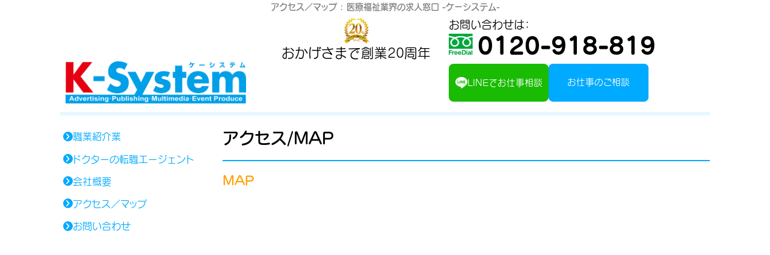

--- FILE ---
content_type: text/html; charset=UTF-8
request_url: https://ks9.co.jp/access/
body_size: 9453
content:
<!doctype html><html dir="ltr" lang="ja" prefix="og: https://ogp.me/ns#">
<head >
<meta charset="UTF-8">

<link rel="stylesheet" href="https://fonts.googleapis.com/css2?family=Material+Symbols+Rounded:opsz,wght,FILL,GRAD@20..48,100..700,0..1,-50..200" /><link rel="manifest" href="/manifest.json?20251205071326"><script type="text/javascript" src="//webfont.fontplus.jp/accessor/script/fontplus.js?XxOALXTsbOQ%3D&pm=1&aa=1&ab=2" charset="utf-8"></script>
<link rel="icon" type="image/gif" href="https://ks9.co.jp/wp-content/themes/ksystem/images/Favicon_K-System_v01_600.png" />
<link rel="pingback" href="https://ks9.co.jp/xmlrpc.php" />	<style>img:is([sizes="auto" i], [sizes^="auto," i]) { contain-intrinsic-size: 3000px 1500px }</style>
	
		<!-- All in One SEO 4.9.3 - aioseo.com -->
		<title>アクセス／マップ | 医療福祉業界の求人窓口 -ケーシステム-</title>
	<meta name="robots" content="max-image-preview:large" />
	<link rel="canonical" href="https://ks9.co.jp/access/" />
	<meta name="generator" content="All in One SEO (AIOSEO) 4.9.3" />
		<meta property="og:locale" content="ja_JP" />
		<meta property="og:site_name" content="医療福祉業界の求人窓口 -ケーシステム- | 職業紹介・広告代理店" />
		<meta property="og:type" content="article" />
		<meta property="og:title" content="アクセス／マップ | 医療福祉業界の求人窓口 -ケーシステム-" />
		<meta property="og:url" content="https://ks9.co.jp/access/" />
		<meta property="article:published_time" content="2018-12-20T06:47:30+00:00" />
		<meta property="article:modified_time" content="2020-07-07T07:19:05+00:00" />
		<meta name="twitter:card" content="summary" />
		<meta name="twitter:title" content="アクセス／マップ | 医療福祉業界の求人窓口 -ケーシステム-" />
		<script type="application/ld+json" class="aioseo-schema">
			{"@context":"https:\/\/schema.org","@graph":[{"@type":"BreadcrumbList","@id":"https:\/\/ks9.co.jp\/access\/#breadcrumblist","itemListElement":[{"@type":"ListItem","@id":"https:\/\/ks9.co.jp#listItem","position":1,"name":"\u30db\u30fc\u30e0","item":"https:\/\/ks9.co.jp","nextItem":{"@type":"ListItem","@id":"https:\/\/ks9.co.jp\/access\/#listItem","name":"\u30a2\u30af\u30bb\u30b9\uff0f\u30de\u30c3\u30d7"}},{"@type":"ListItem","@id":"https:\/\/ks9.co.jp\/access\/#listItem","position":2,"name":"\u30a2\u30af\u30bb\u30b9\uff0f\u30de\u30c3\u30d7","previousItem":{"@type":"ListItem","@id":"https:\/\/ks9.co.jp#listItem","name":"\u30db\u30fc\u30e0"}}]},{"@type":"Organization","@id":"https:\/\/ks9.co.jp\/#organization","name":"\u682a\u5f0f\u4f1a\u793eK-System\uff08\u30b1\u30fc\u30b7\u30b9\u30c6\u30e0\uff09","description":"\u8077\u696d\u7d39\u4ecb\u30fb\u5e83\u544a\u4ee3\u7406\u5e97","url":"https:\/\/ks9.co.jp\/","telephone":"+81120918819","logo":{"@type":"ImageObject","url":"https:\/\/ks9.co.jp\/wp-content\/uploads\/2022\/06\/logo_k-system_20211013.png","@id":"https:\/\/ks9.co.jp\/access\/#organizationLogo","width":1280,"height":299},"image":{"@id":"https:\/\/ks9.co.jp\/access\/#organizationLogo"}},{"@type":"WebPage","@id":"https:\/\/ks9.co.jp\/access\/#webpage","url":"https:\/\/ks9.co.jp\/access\/","name":"\u30a2\u30af\u30bb\u30b9\uff0f\u30de\u30c3\u30d7 | \u533b\u7642\u798f\u7949\u696d\u754c\u306e\u6c42\u4eba\u7a93\u53e3 -\u30b1\u30fc\u30b7\u30b9\u30c6\u30e0-","inLanguage":"ja","isPartOf":{"@id":"https:\/\/ks9.co.jp\/#website"},"breadcrumb":{"@id":"https:\/\/ks9.co.jp\/access\/#breadcrumblist"},"datePublished":"2018-12-20T15:47:30+09:00","dateModified":"2020-07-07T16:19:05+09:00"},{"@type":"WebSite","@id":"https:\/\/ks9.co.jp\/#website","url":"https:\/\/ks9.co.jp\/","name":"\u682a\u5f0f\u4f1a\u793eK-System -\u30b1\u30fc\u30b7\u30b9\u30c6\u30e0-","description":"\u8077\u696d\u7d39\u4ecb\u30fb\u5e83\u544a\u4ee3\u7406\u5e97","inLanguage":"ja","publisher":{"@id":"https:\/\/ks9.co.jp\/#organization"}}]}
		</script>
		<!-- All in One SEO -->

<link rel='dns-prefetch' href='//www.googletagmanager.com' />
<link rel='stylesheet' id='wpcf-base-css' href='https://ks9.co.jp/wp-content/plugins/WP-Custom-Functions/css/base.min.css?ver=2020-04-30-08-46-54' type='text/css' media='screen,print' />
<link rel='stylesheet' id='theme-style-css' href='https://ks9.co.jp/wp-content/themes/ksystem/style.css?ver=2025-06-05-06-40-14' type='text/css' media='screen,print' />
<link rel='stylesheet' id='jquery.drawer-css' href='https://ks9.co.jp/wp-content/plugins/WP-Custom-Functions/js/jquery.drawer/css/drawer.min.css' type='text/css' media='screen' />
<link rel='stylesheet' id='wp-block-library-css' href='https://ks9.co.jp/wp-includes/css/dist/block-library/style.min.css?ver=6.8.3' type='text/css' media='all' />
<style id='classic-theme-styles-inline-css' type='text/css'>
/*! This file is auto-generated */
.wp-block-button__link{color:#fff;background-color:#32373c;border-radius:9999px;box-shadow:none;text-decoration:none;padding:calc(.667em + 2px) calc(1.333em + 2px);font-size:1.125em}.wp-block-file__button{background:#32373c;color:#fff;text-decoration:none}
</style>
<link rel='stylesheet' id='aioseo/css/src/vue/standalone/blocks/table-of-contents/global.scss-css' href='https://ks9.co.jp/wp-content/plugins/all-in-one-seo-pack/dist/Lite/assets/css/table-of-contents/global.e90f6d47.css?ver=4.9.3' type='text/css' media='all' />
<style id='global-styles-inline-css' type='text/css'>
:root{--wp--preset--aspect-ratio--square: 1;--wp--preset--aspect-ratio--4-3: 4/3;--wp--preset--aspect-ratio--3-4: 3/4;--wp--preset--aspect-ratio--3-2: 3/2;--wp--preset--aspect-ratio--2-3: 2/3;--wp--preset--aspect-ratio--16-9: 16/9;--wp--preset--aspect-ratio--9-16: 9/16;--wp--preset--color--black: #000000;--wp--preset--color--cyan-bluish-gray: #abb8c3;--wp--preset--color--white: #ffffff;--wp--preset--color--pale-pink: #f78da7;--wp--preset--color--vivid-red: #cf2e2e;--wp--preset--color--luminous-vivid-orange: #ff6900;--wp--preset--color--luminous-vivid-amber: #fcb900;--wp--preset--color--light-green-cyan: #7bdcb5;--wp--preset--color--vivid-green-cyan: #00d084;--wp--preset--color--pale-cyan-blue: #8ed1fc;--wp--preset--color--vivid-cyan-blue: #0693e3;--wp--preset--color--vivid-purple: #9b51e0;--wp--preset--gradient--vivid-cyan-blue-to-vivid-purple: linear-gradient(135deg,rgba(6,147,227,1) 0%,rgb(155,81,224) 100%);--wp--preset--gradient--light-green-cyan-to-vivid-green-cyan: linear-gradient(135deg,rgb(122,220,180) 0%,rgb(0,208,130) 100%);--wp--preset--gradient--luminous-vivid-amber-to-luminous-vivid-orange: linear-gradient(135deg,rgba(252,185,0,1) 0%,rgba(255,105,0,1) 100%);--wp--preset--gradient--luminous-vivid-orange-to-vivid-red: linear-gradient(135deg,rgba(255,105,0,1) 0%,rgb(207,46,46) 100%);--wp--preset--gradient--very-light-gray-to-cyan-bluish-gray: linear-gradient(135deg,rgb(238,238,238) 0%,rgb(169,184,195) 100%);--wp--preset--gradient--cool-to-warm-spectrum: linear-gradient(135deg,rgb(74,234,220) 0%,rgb(151,120,209) 20%,rgb(207,42,186) 40%,rgb(238,44,130) 60%,rgb(251,105,98) 80%,rgb(254,248,76) 100%);--wp--preset--gradient--blush-light-purple: linear-gradient(135deg,rgb(255,206,236) 0%,rgb(152,150,240) 100%);--wp--preset--gradient--blush-bordeaux: linear-gradient(135deg,rgb(254,205,165) 0%,rgb(254,45,45) 50%,rgb(107,0,62) 100%);--wp--preset--gradient--luminous-dusk: linear-gradient(135deg,rgb(255,203,112) 0%,rgb(199,81,192) 50%,rgb(65,88,208) 100%);--wp--preset--gradient--pale-ocean: linear-gradient(135deg,rgb(255,245,203) 0%,rgb(182,227,212) 50%,rgb(51,167,181) 100%);--wp--preset--gradient--electric-grass: linear-gradient(135deg,rgb(202,248,128) 0%,rgb(113,206,126) 100%);--wp--preset--gradient--midnight: linear-gradient(135deg,rgb(2,3,129) 0%,rgb(40,116,252) 100%);--wp--preset--font-size--small: 13px;--wp--preset--font-size--medium: 20px;--wp--preset--font-size--large: 36px;--wp--preset--font-size--x-large: 42px;--wp--preset--spacing--20: 0.44rem;--wp--preset--spacing--30: 0.67rem;--wp--preset--spacing--40: 1rem;--wp--preset--spacing--50: 1.5rem;--wp--preset--spacing--60: 2.25rem;--wp--preset--spacing--70: 3.38rem;--wp--preset--spacing--80: 5.06rem;--wp--preset--shadow--natural: 6px 6px 9px rgba(0, 0, 0, 0.2);--wp--preset--shadow--deep: 12px 12px 50px rgba(0, 0, 0, 0.4);--wp--preset--shadow--sharp: 6px 6px 0px rgba(0, 0, 0, 0.2);--wp--preset--shadow--outlined: 6px 6px 0px -3px rgba(255, 255, 255, 1), 6px 6px rgba(0, 0, 0, 1);--wp--preset--shadow--crisp: 6px 6px 0px rgba(0, 0, 0, 1);}:where(.is-layout-flex){gap: 0.5em;}:where(.is-layout-grid){gap: 0.5em;}body .is-layout-flex{display: flex;}.is-layout-flex{flex-wrap: wrap;align-items: center;}.is-layout-flex > :is(*, div){margin: 0;}body .is-layout-grid{display: grid;}.is-layout-grid > :is(*, div){margin: 0;}:where(.wp-block-columns.is-layout-flex){gap: 2em;}:where(.wp-block-columns.is-layout-grid){gap: 2em;}:where(.wp-block-post-template.is-layout-flex){gap: 1.25em;}:where(.wp-block-post-template.is-layout-grid){gap: 1.25em;}.has-black-color{color: var(--wp--preset--color--black) !important;}.has-cyan-bluish-gray-color{color: var(--wp--preset--color--cyan-bluish-gray) !important;}.has-white-color{color: var(--wp--preset--color--white) !important;}.has-pale-pink-color{color: var(--wp--preset--color--pale-pink) !important;}.has-vivid-red-color{color: var(--wp--preset--color--vivid-red) !important;}.has-luminous-vivid-orange-color{color: var(--wp--preset--color--luminous-vivid-orange) !important;}.has-luminous-vivid-amber-color{color: var(--wp--preset--color--luminous-vivid-amber) !important;}.has-light-green-cyan-color{color: var(--wp--preset--color--light-green-cyan) !important;}.has-vivid-green-cyan-color{color: var(--wp--preset--color--vivid-green-cyan) !important;}.has-pale-cyan-blue-color{color: var(--wp--preset--color--pale-cyan-blue) !important;}.has-vivid-cyan-blue-color{color: var(--wp--preset--color--vivid-cyan-blue) !important;}.has-vivid-purple-color{color: var(--wp--preset--color--vivid-purple) !important;}.has-black-background-color{background-color: var(--wp--preset--color--black) !important;}.has-cyan-bluish-gray-background-color{background-color: var(--wp--preset--color--cyan-bluish-gray) !important;}.has-white-background-color{background-color: var(--wp--preset--color--white) !important;}.has-pale-pink-background-color{background-color: var(--wp--preset--color--pale-pink) !important;}.has-vivid-red-background-color{background-color: var(--wp--preset--color--vivid-red) !important;}.has-luminous-vivid-orange-background-color{background-color: var(--wp--preset--color--luminous-vivid-orange) !important;}.has-luminous-vivid-amber-background-color{background-color: var(--wp--preset--color--luminous-vivid-amber) !important;}.has-light-green-cyan-background-color{background-color: var(--wp--preset--color--light-green-cyan) !important;}.has-vivid-green-cyan-background-color{background-color: var(--wp--preset--color--vivid-green-cyan) !important;}.has-pale-cyan-blue-background-color{background-color: var(--wp--preset--color--pale-cyan-blue) !important;}.has-vivid-cyan-blue-background-color{background-color: var(--wp--preset--color--vivid-cyan-blue) !important;}.has-vivid-purple-background-color{background-color: var(--wp--preset--color--vivid-purple) !important;}.has-black-border-color{border-color: var(--wp--preset--color--black) !important;}.has-cyan-bluish-gray-border-color{border-color: var(--wp--preset--color--cyan-bluish-gray) !important;}.has-white-border-color{border-color: var(--wp--preset--color--white) !important;}.has-pale-pink-border-color{border-color: var(--wp--preset--color--pale-pink) !important;}.has-vivid-red-border-color{border-color: var(--wp--preset--color--vivid-red) !important;}.has-luminous-vivid-orange-border-color{border-color: var(--wp--preset--color--luminous-vivid-orange) !important;}.has-luminous-vivid-amber-border-color{border-color: var(--wp--preset--color--luminous-vivid-amber) !important;}.has-light-green-cyan-border-color{border-color: var(--wp--preset--color--light-green-cyan) !important;}.has-vivid-green-cyan-border-color{border-color: var(--wp--preset--color--vivid-green-cyan) !important;}.has-pale-cyan-blue-border-color{border-color: var(--wp--preset--color--pale-cyan-blue) !important;}.has-vivid-cyan-blue-border-color{border-color: var(--wp--preset--color--vivid-cyan-blue) !important;}.has-vivid-purple-border-color{border-color: var(--wp--preset--color--vivid-purple) !important;}.has-vivid-cyan-blue-to-vivid-purple-gradient-background{background: var(--wp--preset--gradient--vivid-cyan-blue-to-vivid-purple) !important;}.has-light-green-cyan-to-vivid-green-cyan-gradient-background{background: var(--wp--preset--gradient--light-green-cyan-to-vivid-green-cyan) !important;}.has-luminous-vivid-amber-to-luminous-vivid-orange-gradient-background{background: var(--wp--preset--gradient--luminous-vivid-amber-to-luminous-vivid-orange) !important;}.has-luminous-vivid-orange-to-vivid-red-gradient-background{background: var(--wp--preset--gradient--luminous-vivid-orange-to-vivid-red) !important;}.has-very-light-gray-to-cyan-bluish-gray-gradient-background{background: var(--wp--preset--gradient--very-light-gray-to-cyan-bluish-gray) !important;}.has-cool-to-warm-spectrum-gradient-background{background: var(--wp--preset--gradient--cool-to-warm-spectrum) !important;}.has-blush-light-purple-gradient-background{background: var(--wp--preset--gradient--blush-light-purple) !important;}.has-blush-bordeaux-gradient-background{background: var(--wp--preset--gradient--blush-bordeaux) !important;}.has-luminous-dusk-gradient-background{background: var(--wp--preset--gradient--luminous-dusk) !important;}.has-pale-ocean-gradient-background{background: var(--wp--preset--gradient--pale-ocean) !important;}.has-electric-grass-gradient-background{background: var(--wp--preset--gradient--electric-grass) !important;}.has-midnight-gradient-background{background: var(--wp--preset--gradient--midnight) !important;}.has-small-font-size{font-size: var(--wp--preset--font-size--small) !important;}.has-medium-font-size{font-size: var(--wp--preset--font-size--medium) !important;}.has-large-font-size{font-size: var(--wp--preset--font-size--large) !important;}.has-x-large-font-size{font-size: var(--wp--preset--font-size--x-large) !important;}
:where(.wp-block-post-template.is-layout-flex){gap: 1.25em;}:where(.wp-block-post-template.is-layout-grid){gap: 1.25em;}
:where(.wp-block-columns.is-layout-flex){gap: 2em;}:where(.wp-block-columns.is-layout-grid){gap: 2em;}
:root :where(.wp-block-pullquote){font-size: 1.5em;line-height: 1.6;}
</style>
<link rel='stylesheet' id='contact-form-7-css' href='https://ks9.co.jp/wp-content/plugins/contact-form-7/includes/css/styles.css?ver=6.1.4' type='text/css' media='all' />
<link rel='stylesheet' id='prositecaptcha-css' href='https://ks9.co.jp/wp-content/plugins/recaptcha-for-login-and-registration/public/css/prositecaptcha-public.css?ver=1.14' type='text/css' media='all' />
<script type="text/javascript" src="https://ks9.co.jp/wp-includes/js/jquery/jquery.min.js?ver=3.7.1" id="jquery-core-js"></script>
<script type="text/javascript" src="https://ks9.co.jp/wp-includes/js/jquery/jquery-migrate.min.js?ver=3.4.1" id="jquery-migrate-js"></script>
<script type="text/javascript" src="https://ks9.co.jp/wp-content/plugins/WP-Custom-Functions/js/javascript.utility.min.js?ver=2019-06-04-08-50-55" id="javascript.utility-js"></script>
<script type="text/javascript" src="https://ks9.co.jp/wp-content/plugins/WP-Custom-Functions/js/jquery.utility.min.js?ver=2019-06-04-08-50-55" id="jquery.utility-js"></script>
<script type="text/javascript" src="https://ks9.co.jp/wp-content/plugins/WP-Custom-Functions/js/iScroll/iscroll.js" id="iScroll-js"></script>
<script type="text/javascript" src="https://ks9.co.jp/wp-content/plugins/WP-Custom-Functions/js/jquery.drawer/js/drawer.min.js" id="jquery.drawer-js"></script>
<script type="text/javascript" src="https://ks9.co.jp/wp-content/plugins/WP-Custom-Functions/js/jquery.drawer.init.js" id="jquery.drawer.init-js"></script>
<script type="text/javascript" src="https://ks9.co.jp/wp-content/plugins/WP-Custom-Functions/js/fontawesome-free-5.0.8/svg-with-js/js/fontawesome-all.js" id="fontawesome-js"></script>
<script type="text/javascript" src="https://ks9.co.jp/wp-content/plugins/recaptcha-for-login-and-registration/public/js/prositecaptcha-public.js?ver=1.14" id="prositecaptcha-js"></script>

<!-- Site Kit によって追加された Google タグ（gtag.js）スニペット -->
<!-- Google アナリティクス スニペット (Site Kit が追加) -->
<!-- Site Kit によって追加された Google 広告のスニペット -->
<script type="text/javascript" src="https://www.googletagmanager.com/gtag/js?id=GT-KT9JN7W" id="google_gtagjs-js" async></script>
<script type="text/javascript" id="google_gtagjs-js-after">
/* <![CDATA[ */
window.dataLayer = window.dataLayer || [];function gtag(){dataLayer.push(arguments);}
gtag("set","linker",{"domains":["ks9.co.jp"]});
gtag("js", new Date());
gtag("set", "developer_id.dZTNiMT", true);
gtag("config", "GT-KT9JN7W");
gtag("config", "AW-1015706856");
/* ]]> */
</script>
<link rel="https://api.w.org/" href="https://ks9.co.jp/wp-json/" /><link rel="alternate" title="JSON" type="application/json" href="https://ks9.co.jp/wp-json/wp/v2/pages/42" /><link rel='shortlink' href='https://ks9.co.jp/?p=42' />
<link rel="alternate" title="oEmbed (JSON)" type="application/json+oembed" href="https://ks9.co.jp/wp-json/oembed/1.0/embed?url=https%3A%2F%2Fks9.co.jp%2Faccess%2F" />
<link rel="alternate" title="oEmbed (XML)" type="text/xml+oembed" href="https://ks9.co.jp/wp-json/oembed/1.0/embed?url=https%3A%2F%2Fks9.co.jp%2Faccess%2F&#038;format=xml" />
<script class="custom_javascript_code" type="text/javascript"><!--  //  --><![CDATA[ 

 var TEMPLATE_URL = "https://ks9.co.jp/wp-content/themes/ksystem/",
     TEMPLATE_URL_RELATIVE = "/wp-content/themes/ksystem/",
     WP_CONTENT_URL = "https://ks9.co.jp/",
     STYLESHEET_URL = "https://ks9.co.jp/wp-content/themes/ksystem/",
     STYLESHEET_URL_RELATIVE = "/wp-content/themes/ksystem/",
     DEVICE_MOBILE = false,
     DEVICE_NON_MOBILE = true
;

 var IS_ARCHIVE = false,
     CURRENT_POST_TYPE = "page"
 // ]]></script>

<script class="custom_jquery_code" type="text/javascript"><!--  //  --><![CDATA[ 
(function($){ 
$(function(){ 
$("body").removeClass("no-js")

});
})(jQuery); // ]]></script>

<meta name="generator" content="Site Kit by Google 1.171.0" /><link rel="stylesheet" href="https://use.fontawesome.com/releases/v5.4.2/css/all.css" integrity="sha384-/rXc/GQVaYpyDdyxK+ecHPVYJSN9bmVFBvjA/9eOB+pb3F2w2N6fc5qB9Ew5yIns" crossorigin="anonymous"><meta name="keywords" content="株式会社K-System,ケーシステム,求人,転職,再就職手当,医療施設,福祉施設,障がい者支援施設,介護職,看護職,医師,薬剤師,幼稚園教諭,教員,保育士,歯科衛生士,歯科助手,教員,世話人,理学療法士,作業療法士,あん摩師,柔道整復師,鍼灸師,調理,年収,0120-918-819,フリーダイヤル" /><meta name="description" content="全国にある医療・福祉・障がい者支援施設の求人窓口を担当している会社です。キャリアアップ、年収アップ、転職のご相談は株式会社K-Systemまで。再就職手当約38万円〜の手続き無料です。TEL.0120-918-819（フリーダイヤル）" /><style type="text/css">.recentcomments a{display:inline !important;padding:0 !important;margin:0 !important;}</style>
<!-- Google タグ マネージャー スニペット (Site Kit が追加) -->
<script type="text/javascript">
/* <![CDATA[ */

			( function( w, d, s, l, i ) {
				w[l] = w[l] || [];
				w[l].push( {'gtm.start': new Date().getTime(), event: 'gtm.js'} );
				var f = d.getElementsByTagName( s )[0],
					j = d.createElement( s ), dl = l != 'dataLayer' ? '&l=' + l : '';
				j.async = true;
				j.src = 'https://www.googletagmanager.com/gtm.js?id=' + i + dl;
				f.parentNode.insertBefore( j, f );
			} )( window, document, 'script', 'dataLayer', 'GTM-5Q4D2NT3' );
			
/* ]]> */
</script>

<!-- (ここまで) Google タグ マネージャー スニペット (Site Kit が追加) -->

<!-- LINE Tag Base Code -->
<!-- Do Not Modify -->
<script >
(function(g,d,o){
  g._ltq=g._ltq||[];g._lt=g._lt||function(){g._ltq.push(arguments)};
  var h=location.protocol==="https:"?"https://d.line-scdn.net":"http://d.line-cdn.net";
  var s=d.createElement("script");s.async=1;
  s.src=o||h+"/n/line_tag/public/release/v1/lt.js";
  var t=d.getElementsByTagName("script")[0];t.parentNode.insertBefore(s,t);
    })(window, document);
_lt("init", {
  customerType: "lap",
  tagId: "3cc7cb35-7f8c-4bfc-b0b6-6b4eb2bec883"
});
_lt("send", "pv", ["3cc7cb35-7f8c-4bfc-b0b6-6b4eb2bec883"]);
</script>
<noscript>
  <img height="1" width="1" style="display:none"
       src="https://tr.line.me/tag.gif?c_t=lap&t_id=3cc7cb35-7f8c-4bfc-b0b6-6b4eb2bec883&e=pv&noscript=1" />
</noscript>
<!-- End LINE Tag Base Code -->
</head><body class="wp-singular page-template-default page page-id-42 wp-theme-ksystem ua-chrome device-non-mobile no-js post-slug_access post-name_access"><!-- Google Tag Manager (noscript) -->
<noscript><iframe src="https://www.googletagmanager.com/ns.html?id=GTM-5Q4D2NT3" height="0" width="0" style="display:none;visibility:hidden"></iframe></noscript>
<!-- End Google Tag Manager (noscript) --><header id="header"><div id="header_row_1" class="header_row"><div id="header_row_1_col_1" class="header_col"><h1 class="wp_title_h1">アクセス／マップ : <span class="wp_title_h1_site_title">医療福祉業界の求人窓口 -ケーシステム-</span></h1></div></div><div id="header_row_2" class="header_row"><div id="header_row_2_col_1" class="header_col"><a href="https://ks9.co.jp/"><img src="https://ks9.co.jp/wp-content/themes/ksystem/images/logo_k-system_20211013.png" width="100%" height="" alt="医療福祉業界の求人窓口 -ケーシステム-" id="logo_k-system_20211013" width="100%" /></a></div><div id="top_anniversary_pc" class="top_anniversary"><div ><span>おかげさまで創業20周年</span></div></div><div id="header_row_2_col_2" class="header_col"><div id="header_row_2_col_2_inq_title" class="header_col">お問い合わせは：</div><div id="header_row_2_col_2_inq_freedial" class="header_col"><a href="tel:0120-918-819" id="header_tel" title="お問合せフリーダイヤル：0120-918-819"><img src="https://ks9.co.jp/wp-content/themes/ksystem/images/icn_freedial.png" width="100%" height="" alt="フリーダイヤル" id="icn_freedial" width="100%" />0120-918-819</a></div><div class="header_inq_wrap">
<div class="inq_buttons_wrap">
  <div class="inq_button inq_button_line">
    <a href="https://ks9.co.jp/line-inquiry/">
      <img src="https://ks9.co.jp/wp-content/themes/ksystem/images/logo_line_trans.png" width="640" height="610" alt="logo_line_trans" id="logo_line_trans">
      LINEでお仕事相談
    </a>
  </div>
  <div class="inq_button inq_button_form">
    <a href="https://ks9.co.jp/inquiry/" id="header_inq">お仕事のご相談</a>
  </div>
</div>
</div><div id="top_anniversary_sp" class="top_anniversary"><div ><span>おかげさまで創業20周年</span></div></div></div></div></header><!-- end of #header --><script type="text/javascript"><!--  //  --><![CDATA[ 
(function($){ 
$(function(){ 
$("#header_row_2_col_1").bind("click", function(){location.href="https://ks9.co.jp/"})
});
})(jQuery); // ]]></script>
<div id="page"><div id="content"><div id="articles_container" class="box"><article class="no-post-thumbnail article singular post_type_page post_count_1 post_count_odd post_count-3_column-1 post_count-4_column-1 post_count-5_column-1 post_count-6_column-1 page_name-access post-42 page type-page status-publish hentry" id="post-42"><div class="entry"><h1 id="access-title">アクセス/MAP</h1>
<div>
<h3 id="subtitle-map">MAP</h3>
<div id="map"><iframe style="border: 0;" src="https://www.google.com/maps/embed?pb=!1m18!1m12!1m3!1d2202.8510896478774!2d140.12369995009732!3d35.606872833493995!2m3!1f0!2f0!3f0!3m2!1i1024!2i768!4f13.1!3m3!1m2!1s0x60229b34e98be2b1%3A0x2723109296903d28!2z44CSMjYwLTAwMTMg5Y2D6JGJ55yM5Y2D6JGJ5biC5Lit5aSu5Yy65Lit5aSu77yU5LiB55uu77yZ4oiS77yX!5e0!3m2!1sja!2sjp!4v1556469177833!5m2!1sja!2sjp" width="100%" height="450" frameborder="0" allowfullscreen="allowfullscreen"><span data-mce-type="bookmark" style="display: inline-block; width: 0px; overflow: hidden; line-height: 0;" class="mce_SELRES_start">﻿</span></iframe></div>
<h3 id="subtitle-access">アクセス</h3>
<ul id="access_public">
	<li><span class="fas fa-subway"></span> 京成千葉中央駅より徒歩9分</li>
	<li><span class="fas fa-subway"></span> JR千葉駅より徒歩16分</li>
</ul>
</div></div><!-- end of entry --></article><!-- end of #post-42 --></div><!-- end of #articles_container --><footer id="content_footer"><div id="content_footer_content"><div class="footer_col footer_content" id="content_footer_col_1"></div><div class="footer_col footer_content" id="content_footer_sub"></div><div class="footer_col footer_content" id="content_footer_col_2"></div></div></footer></div><!-- END OF #content --><aside id="sidebar" class="sidebar aside"><div id="sidebar_content"><ul id="sidebar_1"><li><nav id="menu-main-container" class="menu-main_page-container"><ul id="menu-main_page" class="menu"><li id="menu-item-843" class="menu-item menu-item-type-post_type menu-item-object-page menu-item-home menu-item-843 menu-item-url- https://ks9.co.jp/ "><a href="https://ks9.co.jp/"><span class="material-symbols-rounded">chevron_right</span> 職業紹介業</a></li>
<li id="menu-item-844" class="menu-item menu-item-type-post_type menu-item-object-page menu-item-844 menu-item-url--doctors-agent https://ks9.co.jp/doctors-agent/ "><a href="https://ks9.co.jp/doctors-agent/"><span class="material-symbols-rounded">chevron_right</span> ドクターの転職エージェント</a></li>
<li id="menu-item-849" class="menu-item menu-item-type-post_type menu-item-object-page menu-item-849 menu-item-url--company https://ks9.co.jp/company/ "><a href="https://ks9.co.jp/company/"><span class="material-symbols-rounded">chevron_right</span> 会社概要</a></li>
<li id="menu-item-850" class="menu-item menu-item-type-post_type menu-item-object-page current-menu-item page_item page-item-42 current_page_item menu-item-850 menu-item-url--access https://ks9.co.jp/access/ "><a href="https://ks9.co.jp/access/" aria-current="page"><span class="material-symbols-rounded">chevron_right</span> アクセス／マップ</a></li>
<li id="menu-item-852" class="menu-item menu-item-type-post_type menu-item-object-page menu-item-852 menu-item-url--inquiry https://ks9.co.jp/inquiry/ "><a href="https://ks9.co.jp/inquiry/"><span class="material-symbols-rounded">chevron_right</span> お問い合わせ</a></li>
</ul></nav></li></ul></div><script type="text/javascript"><!--  //  --><![CDATA[ 
(function($){ 
$(function(){ 

   $("#sidebar_1").init_drawer({
    "css" : ".drawer-hamburger {background: rgba(255,255,255,.8)}", "side":"left", "width":192
   })
   
  //  $(".menu-item-url-____popup_applicant_search_entry_box a").magnificPopup({type:"inline"})
 
});
})(jQuery); // ]]></script>
</aside></div><!-- END OF #page --><footer id="footer"><div class="footer_col footer_content" id="footer_col_2"><nav id="menu-footer-container" class="menu-footer-container"><ul id="menu-footer" class="menu"><li id="menu-item-52" class="menu-item menu-item-type-post_type menu-item-object-page menu-item-home menu-item-52 menu-item-url- https://ks9.co.jp/ "><a href="https://ks9.co.jp/"><span class="material-symbols-rounded">keyboard_double_arrow_right</span>　HOME</a></li>
<li id="menu-item-51" class="menu-item menu-item-type-post_type menu-item-object-page menu-item-51 menu-item-url--privacy https://ks9.co.jp/privacy/ "><a href="https://ks9.co.jp/privacy/"><span class="material-symbols-rounded">keyboard_double_arrow_right</span> 個人情報保護方針</a></li>
</ul></nav></div><div class="footer_col footer_content" id="footer_sub">医療福祉業界の求人窓口 -ケーシステム-© Copyright 2010 K-System INC. All Rights Reserved</div><script type="speculationrules">
{"prefetch":[{"source":"document","where":{"and":[{"href_matches":"\/*"},{"not":{"href_matches":["\/wp-*.php","\/wp-admin\/*","\/wp-content\/uploads\/*","\/wp-content\/*","\/wp-content\/plugins\/*","\/wp-content\/themes\/ksystem\/*","\/*\\?(.+)"]}},{"not":{"selector_matches":"a[rel~=\"nofollow\"]"}},{"not":{"selector_matches":".no-prefetch, .no-prefetch a"}}]},"eagerness":"conservative"}]}
</script>
<div id="_totop"><div id="_totop_content"><a href="#" class="fa fa-chevron-up"></a></div></div><script type="text/javascript" >
<!-- // --><![CDATA[
(function($){ $(function() {
 var b = $("#_totop").bind("click", function(){ $("body,html").animate({ scrollTop: 0 }, 500); return false })
 $(window).scroll( function() { if ($(this).scrollTop() > 80) { b.fadeIn() } else { b.fadeOut() } } )
}) })(jQuery)
// ]]>
</script><script type="text/javascript"><!--  //  --><![CDATA[ 
(function($){ 
$(function(){ 
$("#sidebar_contentj").make_drawer({
 "breakpoint":768,
 "side":"right",
 "top":0,
 "width":$("#sidebar").outerWidth(),
 "button_css": {
  "background-color": "#666",
  "width": "2em", "height":"2em", "right":"1em", "top":"1em"
 }
})

});
})(jQuery); // ]]></script>
		<!-- Google タグ マネージャー (noscript) スニペット (Site Kit が追加) -->
		<noscript>
			<iframe src="https://www.googletagmanager.com/ns.html?id=GTM-5Q4D2NT3" height="0" width="0" style="display:none;visibility:hidden"></iframe>
		</noscript>
		<!-- (ここまで) Google タグ マネージャー (noscript) スニペット (Site Kit が追加) -->
		<script type="text/javascript" src="https://ks9.co.jp/wp-includes/js/dist/hooks.min.js?ver=4d63a3d491d11ffd8ac6" id="wp-hooks-js"></script>
<script type="text/javascript" src="https://ks9.co.jp/wp-includes/js/dist/i18n.min.js?ver=5e580eb46a90c2b997e6" id="wp-i18n-js"></script>
<script type="text/javascript" id="wp-i18n-js-after">
/* <![CDATA[ */
wp.i18n.setLocaleData( { 'text direction\u0004ltr': [ 'ltr' ] } );
/* ]]> */
</script>
<script type="text/javascript" src="https://ks9.co.jp/wp-content/plugins/contact-form-7/includes/swv/js/index.js?ver=6.1.4" id="swv-js"></script>
<script type="text/javascript" id="contact-form-7-js-translations">
/* <![CDATA[ */
( function( domain, translations ) {
	var localeData = translations.locale_data[ domain ] || translations.locale_data.messages;
	localeData[""].domain = domain;
	wp.i18n.setLocaleData( localeData, domain );
} )( "contact-form-7", {"translation-revision-date":"2025-11-30 08:12:23+0000","generator":"GlotPress\/4.0.3","domain":"messages","locale_data":{"messages":{"":{"domain":"messages","plural-forms":"nplurals=1; plural=0;","lang":"ja_JP"},"This contact form is placed in the wrong place.":["\u3053\u306e\u30b3\u30f3\u30bf\u30af\u30c8\u30d5\u30a9\u30fc\u30e0\u306f\u9593\u9055\u3063\u305f\u4f4d\u7f6e\u306b\u7f6e\u304b\u308c\u3066\u3044\u307e\u3059\u3002"],"Error:":["\u30a8\u30e9\u30fc:"]}},"comment":{"reference":"includes\/js\/index.js"}} );
/* ]]> */
</script>
<script type="text/javascript" id="contact-form-7-js-before">
/* <![CDATA[ */
var wpcf7 = {
    "api": {
        "root": "https:\/\/ks9.co.jp\/wp-json\/",
        "namespace": "contact-form-7\/v1"
    }
};
/* ]]> */
</script>
<script type="text/javascript" src="https://ks9.co.jp/wp-content/plugins/contact-form-7/includes/js/index.js?ver=6.1.4" id="contact-form-7-js"></script>
</footer></body>
</html>


--- FILE ---
content_type: text/css
request_url: https://ks9.co.jp/wp-content/plugins/WP-Custom-Functions/css/base.min.css?ver=2020-04-30-08-46-54
body_size: 1917
content:
@charset "UTF-8";html,body{font-family:メイリオ,Meiryo,"ヒラギノ角ゴ Pro W3","Hiragino Kaku Gothic Pro"," ＭＳ Ｐゴシック","MS P Gothic","IPA Pゴシック","Takao Pゴシック","TakaoPGothic","VL Pゴシック","VL PGothic","IPAPGothic",Osaka,Helvetica,Arial,sans-serif}html,body,div,span,object,iframe,h1,h2,h3,h4,h5,h6,p,blockquote,pre,abbr,address,cite,code,del,dfn,em,img,ins,kbd,q,samp,small,strong,sub,sup,var,b,i,dl,dt,dd,ol,ul,li,fieldset,form,label,legend,table,caption,tbody,tfoot,thead,tr,th,td,article,aside,canvas,details,figcaption,figure,footer,header,hgroup,menu,nav,section,summary,time,mark,audio,video,input,textarea{position:relative;box-sizing:border-box}table{border-collapse:collapse;display:table}td,th{vertical-align:top;dispay:table-cell}ul,ol{margin:0 0 0 1.5em}address,em{font-style:normal}hr{clear:both}button{background-color:transparent;border:none;cursor:pointer;padding:0;text-align:center}blockquote,q{quotes:none}blockquote:before,blockquote:after,q:before,q:after{content:'';content:none}code{font-family:monospace}a:link{text-decoration:none}a:link img,a:visited img,a:hover img,a:active img,img{border:none;text-decoration:none;line-height:0}input[type=text],input[type=email],input[type=url],input[type=datetime],input[type=date],input[type=month],input[type=month],input[type=week],input[type=time],input[type=datetime-local],input[type=tel],textarea{padding:.3em;font-size:110%;border:solid 1px #ccc;-webkit-border-radius:3px;-moz-border-radius:3px;border-radius:3px;color:#444}input:focus[type=text],textarea:focus{border:1px solid #EEA34A;color:#000}.input_shadow{-moz-box-shadow:inset 0 0 4px rgba(0,0,0,0.2);-webkit-box-shadow:inset 0 0 4px rgba(0,0,0,0.2);box-shadow:inner 0 0 4px rgba(0,0,0,0.2)}button{border:solid 1px #ccc;font-size:100%;padding:.5em 2em;text-transform:uppercase;font-weight:700;color:#333;cursor:pointer;background-image:-webkit-gradient(linear,left top,left bottom,from(#ddd),to(#aaa));background-image:-webkit-linear-gradient(top,#ddd,#aaa);background-image:-moz-linear-gradient(top,#ddd,#aaa);background-image:-ms-linear-gradient(top,#ddd,#aaa);background-image:-o-linear-gradient(top,#ddd,#aaa);background-image:linear-gradient(top,#ddd,#aaa);filter:progid:DXImageTransform.Microsoft.gradient(startColorstr='#ddd',endColorstr='#aaa',GradientType=0);-moz-box-shadow:inset 0 1px 0 rgba(255,255,255,0.5);-webkit-box-shadow:inset 0 1px 0 rgba(255,255,255,0.5);box-shadow:inset 0 1px 0 rgba(255,255,255,0.5);-webkit-border-radius:.2em;-moz-border-radius:.2em;border-radius:.2em}button:hover{background-color:#aaa}.clearfix{zoom:1}.clearfix:after{content:"";display:block;clear:both}.table,.table_row,.table_col{overflow:visible}.table_row{display:flex}.table_col{box-sizing:border-box}.column{margin:0;padding:0}.sprite-block{display:block;overflow:hidden;height:0;background-repeat:no-repeat}.sprite-image-block{position:relative;overflow:hidden}.sprite-image-block img{position:absolute}.sprite-box{display:block;overflow:hidden;white-space:nowrap;text-indent:100%;background-repeat:no-repeat}.disabled{pointer-events:none;opacity:.5}.trim_box{width:100%;height:0;padding-top:50%;overflow:hidden;position:relative}.trim_box img,.trim_box > *{width:100%;height:auto;position:absolute;top:0;left:0}.trim_box.ratio-square,.trim_box.ratio-1x1{padding-top:100%}.trim_box.ratio-2x1{padding-top:50%}.trim_box.ratio-3x1{padding-top:33.3333333333%}.trim_box.ratio-photo,.trim_box.ratio-dv,.trim_box.ratio-3x2{padding-top:66.6666666667%}.trim_box.ratio-vga,.trim_box.ratio-4x3{padding-top:75%}.trim_box.ratio-silver,.trim_box.ratio-sqrt{padding-top:70.7106812373%}.trim_box.ratio-gold{padding-top:61.803395%}.trim_box.ratio-hd,.trim_box.ratio-16x9{padding-top:56.25%}.trim_box.ratio-vista,.trim_box.ratio-5x3{padding-top:60%}.trim_box.ratio-cinema,.trim_box.ratio-12x5{padding-top:41.6666666667%}#fancybox-outer{overflow:visible}.ui-datepicker p,.ui-datepicker dt,.ui-datepicker dd{padding:0;overflow:visible}video{max-width:100%;height:auto}.video-container{position:relative;padding-bottom:56.25%;height:0;overflow:hidden}.video-container iframe,.video-container object,.video-container embed{position:absolute;top:0;left:0;width:100%!important;height:100%!important}.navi{text-align:center;font-size:smaller}.ime_on{-ms-ime-mode:active;ime-mode:active}.ime_off{-ms-ime-mode:inactive;ime-mode:inactive}img[align="left"]{margin:0 .5em .5em 0}img[align="right"]{margin:0 0 .5em .5em}.price{font-weight:700;font-size:larger}.price_unit{font-size:smaller}.vertical-align-middle{position:relative;top:50%;-webkit-transform:translateY(-50%);-ms-transform:translateY(-50%);transform:translateY(-50%)}.wpcf-centering_image-box img,.img_centering_box img,img.responsive-image{display:block;max-width:100%;height:auto}br.responsive-break{display:none}img.display_prop_size{width:auto!important;height:auto!important}input[type=checkbox].show-hide-toggle_checkbox{display:none}label.show-hide-toggle_trigger{cursor:pointer;display:block}.show-hide-toggle_target{overflow:hidden;opacity:0;height:0}input[type=checkbox].show-hide-toggle_checkbox:checked ~ .show-hide-toggle_target{transition:opacity .5s linear;opacity:1;height:auto}

--- FILE ---
content_type: text/css
request_url: https://ks9.co.jp/wp-content/themes/ksystem/style.css?ver=2025-06-05-06-40-14
body_size: 19191
content:
@charset "UTF-8";
/*
Theme Name: K-System
*/
.post-name_entry-kaigo #medical_agent_abs_img .abstract_copy,
.post-name_entry-kaigo #kaigo_agent_abs_img .abstract_copy,
.post-name_entry-medical #medical_agent_abs_img .abstract_copy,
.post-name_entry-medical #kaigo_agent_abs_img .abstract_copy,
.post-name_nursery-agent #medical_agent_abs_img .abstract_copy,
.post-name_nursery-agent #kaigo_agent_abs_img .abstract_copy, #doctor_abs_img .abstract_copy {
  position: absolute;
  top: 50%;
  left: 50%;
  transform: translate(-50%, -50%);
  -webkit-transform: translate(-50%, -50%);
}

.post-name_entry-kaigo #medical_agent_abs_img,
.post-name_entry-kaigo #kaigo_agent_abs_img,
.post-name_entry-medical #medical_agent_abs_img,
.post-name_entry-medical #kaigo_agent_abs_img,
.post-name_nursery-agent #medical_agent_abs_img,
.post-name_nursery-agent #kaigo_agent_abs_img, #doctor_abs_img {
  display: flex;
  flex-wrap: wrap;
}
.post-name_entry-kaigo #medical_agent_abs_img .abstract_image,
.post-name_entry-kaigo #kaigo_agent_abs_img .abstract_image,
.post-name_entry-medical #medical_agent_abs_img .abstract_image,
.post-name_entry-medical #kaigo_agent_abs_img .abstract_image,
.post-name_nursery-agent #medical_agent_abs_img .abstract_image,
.post-name_nursery-agent #kaigo_agent_abs_img .abstract_image, #doctor_abs_img .abstract_image {
  flex-basis: 50%;
}
.post-name_entry-kaigo #medical_agent_abs_img .abstract_image img,
.post-name_entry-kaigo #kaigo_agent_abs_img .abstract_image img,
.post-name_entry-medical #medical_agent_abs_img .abstract_image img,
.post-name_entry-medical #kaigo_agent_abs_img .abstract_image img,
.post-name_nursery-agent #medical_agent_abs_img .abstract_image img,
.post-name_nursery-agent #kaigo_agent_abs_img .abstract_image img, #doctor_abs_img .abstract_image img {
  width: 100%;
  height: auto;
  display: block;
}
.post-name_entry-kaigo #medical_agent_abs_img .abstract_copy,
.post-name_entry-kaigo #kaigo_agent_abs_img .abstract_copy,
.post-name_entry-medical #medical_agent_abs_img .abstract_copy,
.post-name_entry-medical #kaigo_agent_abs_img .abstract_copy,
.post-name_nursery-agent #medical_agent_abs_img .abstract_copy,
.post-name_nursery-agent #kaigo_agent_abs_img .abstract_copy, #doctor_abs_img .abstract_copy {
  z-index: 10;
  flex-basis: 100%;
  width: 100%;
  position: absolute;
  text-align: center;
  margin: auto;
}

.post-name_entry-kaigo .agent_feat_box_wrap .agent_feat_box .agent_feat_box_img img,
.post-name_entry-medical .agent_feat_box_wrap .agent_feat_box .agent_feat_box_img img,
.post-name_nursery-agent .agent_feat_box_wrap .agent_feat_box .agent_feat_box_img img, .doctor_case .doctor_case_img img, #doctor_flow img, #doctor_inq_box #doctor_inq_box_freedial #doctor_inq_box_freedial_icon img, #doctor_feat_box_wrap .doctor_feat_box .doctor_feat_box_img img {
  width: 100%;
  height: auto;
}

/* fallback */
@font-face {
  font-family: "Material Icons";
  font-style: normal;
  font-weight: 400;
  src: url(https://fonts.gstatic.com/s/materialicons/v42/flUhRq6tzZclQEJ-Vdg-IuiaDsNcIhQ8tQ.woff2) format("woff2");
}
.material-icons {
  font-family: "Material Icons";
  font-weight: normal;
  font-style: normal;
  font-size: 24px;
  line-height: 1;
  letter-spacing: normal;
  text-transform: none;
  display: inline-block;
  white-space: nowrap;
  word-wrap: normal;
  direction: ltr;
  text-rendering: optimizeLegibility;
  -webkit-font-smoothing: antialiased;
}

a {
  color: rgb(0, 0, 0);
}

/*********** FUNDAMENTAL ***********/
.center_box, #header, #page, .sub_content, .main_content, .img_trim_box img {
  display: block;
  margin-right: auto;
  margin-left: auto;
}

.rounded {
  border-radius: 0.7em;
}

.flex {
  display: flex;
  justify-content: space-between;
  flex-wrap: wrap;
}

.featured_content {
  width: 100%;
}

.relative_height:before {
  content: "";
  display: block;
  width: 0;
}
.relative_height .relative_height_content {
  position: absolute;
  top: 0;
  right: 0;
  bottom: 0;
  left: 0;
}

.main_content, .img_trim_box img {
  max-width: 1080px;
}
@media screen and (min-width: 1080px) {
  .main_content, .img_trim_box img {
    width: 1080px;
  }
}
@media screen and (max-width: 1080px) {
  .main_content, .img_trim_box img {
    width: 768px;
  }
}
@media screen and (max-width: 768px) {
  .main_content, .img_trim_box img {
    width: 600px;
  }
}
@media screen and (max-width: 600px) {
  .main_content, .img_trim_box img {
    width: 100%;
  }
}

@media screen and (min-width: 1080px) {
  .sub_content {
    width: 864px;
  }
}
@media screen and (max-width: 1080px) {
  .sub_content {
    width: 614.4px;
  }
}
@media screen and (max-width: 768px) {
  .sub_content {
    width: 480px;
  }
}
@media screen and (max-width: 600px) {
  .sub_content {
    width: 90%;
  }
}

ul.layout-block, #sidebar ul, ul.list_posts_container {
  padding: 0;
  margin: 0;
  list-style: none;
}

.clearfix_entity, .article:after {
  display: table;
  content: "";
  clear: both;
}

.img_trim_box {
  overflow: hidden;
  width: 100%;
}
.img_trim_box img {
  position: absolute;
  height: auto;
  margin-top: -5%;
}

.applicant_search_box input[type=checkbox] {
  display: none;
}
.applicant_search_box input[type=checkbox]:checked + label {
  background: rgb(0, 170, 255);
  color: white;
}

/*********** COMMON ***********/
body {
  font-size: 18px;
  margin: 0;
  background-color: white;
  line-height: 1.35;
  font-family: "SeuratPro-M";
}

#page {
  display: flex;
  text-align: left;
  flex-direction: row-reverse;
  max-width: 1080px;
}
@media screen and (max-width: 768px) {
  #page {
    display: block;
  }
}

#page,
#header {
  background-color: white;
}

h1,
h2,
h3,
h4,
h5,
h6 {
  line-height: 1;
  font-family: "SeuratPro-DB";
  margin: 0;
  padding: 0.7em;
}
#content h1,
#content h2,
#content h3,
#content h4,
#content h5,
#content h6 {
  padding-left: 0;
}
h1 a:link,
h1 a:visited,
h2 a:link,
h2 a:visited,
h3 a:link,
h3 a:visited,
h4 a:link,
h4 a:visited,
h5 a:link,
h5 a:visited,
h6 a:link,
h6 a:visited {
  color: rgb(0, 170, 255);
  text-decoration: none;
}

table {
  border-collapse: collapse;
  width: 100%;
}

th,
td {
  border: 1px solid rgb(0, 170, 255);
  padding: 0.5em;
}

em {
  font-family: "SeuratPro-DB";
}

.alignleft {
  float: left;
  margin-right: 0.5em;
}

.alignright {
  float: right;
  margin-left: 0.5em;
}

.post-thumbnail_wrap {
  float: left;
  width: 40%;
  margin: 0 1em 1em 0;
}
@media screen and (max-width: 600px) {
  .post-thumbnail_wrap {
    float: none;
  }
}

#wp_page_title {
  background-color: #b3e6ff;
  color: rgb(0, 170, 255);
  font-size: 125%;
  padding: 0.7em;
  text-align: center;
}

.mfp-container.mfp-inline-holder {
  overflow: scroll;
}

.drawer_content.drawer-nav {
  background-color: rgba(0, 0, 0, 0.8);
  color: white;
}

.drawer_content.drawer-nav #menu-main a:link,
.drawer_content.drawer-nav #menu-main a:visited,
.drawer_content a:link,
.drawer_content a:visited {
  color: white;
}

.drawer-wrap {
  z-index: 100001;
}

.drawer-open {
  overflow: visible !important;
}

h4 {
  background: #bfeaff;
  padding-left: 0.5em;
}

.site-ui-button, #menu-main .menu-item-url--job-applicants a,
#menu-main .menu-item-url-____popup_applicant_search_entry_box a,
#menu-main_page .menu-item-url--job-applicants a,
#menu-main_page .menu-item-url-____popup_applicant_search_entry_box a,
#menu-main-slide .menu-item-url--job-applicants a,
#menu-main-slide .menu-item-url-____popup_applicant_search_entry_box a, #header #header_inq_line, #header #header_row_2_col_2 #header_inq {
  display: inline-block;
  color: white !important;
  padding: 0.5em 1em;
  margin: 0 0.4em 0.4em 0;
  border-radius: 0.5em;
  background-color: rgb(0, 170, 255);
  text-align: center;
  font-size: 90%;
}
.site-ui-button:link, #menu-main .menu-item-url--job-applicants a:link,
#menu-main .menu-item-url-____popup_applicant_search_entry_box a:link,
#menu-main_page .menu-item-url--job-applicants a:link,
#menu-main_page .menu-item-url-____popup_applicant_search_entry_box a:link,
#menu-main-slide .menu-item-url--job-applicants a:link,
#menu-main-slide .menu-item-url-____popup_applicant_search_entry_box a:link, #header #header_inq_line:link, #header #header_row_2_col_2 #header_inq:link, .site-ui-button:visited, #menu-main .menu-item-url--job-applicants a:visited,
#menu-main .menu-item-url-____popup_applicant_search_entry_box a:visited,
#menu-main_page .menu-item-url--job-applicants a:visited,
#menu-main_page .menu-item-url-____popup_applicant_search_entry_box a:visited,
#menu-main-slide .menu-item-url--job-applicants a:visited,
#menu-main-slide .menu-item-url-____popup_applicant_search_entry_box a:visited, #header #header_inq_line:visited, #header #header_row_2_col_2 #header_inq:visited, .site-ui-button:hover, #menu-main .menu-item-url--job-applicants a:hover,
#menu-main .menu-item-url-____popup_applicant_search_entry_box a:hover,
#menu-main_page .menu-item-url--job-applicants a:hover,
#menu-main_page .menu-item-url-____popup_applicant_search_entry_box a:hover,
#menu-main-slide .menu-item-url--job-applicants a:hover,
#menu-main-slide .menu-item-url-____popup_applicant_search_entry_box a:hover, #header #header_inq_line:hover, #header #header_row_2_col_2 #header_inq:hover {
  text-decoration: none;
  color: white;
}
.site-ui-button:hover, #menu-main .menu-item-url--job-applicants a:hover,
#menu-main .menu-item-url-____popup_applicant_search_entry_box a:hover,
#menu-main_page .menu-item-url--job-applicants a:hover,
#menu-main_page .menu-item-url-____popup_applicant_search_entry_box a:hover,
#menu-main-slide .menu-item-url--job-applicants a:hover,
#menu-main-slide .menu-item-url-____popup_applicant_search_entry_box a:hover, #header #header_inq_line:hover, #header #header_row_2_col_2 #header_inq:hover {
  background: #80d5ff;
}
@media screen and (max-width: 600px) {
  .site-ui-button, #menu-main .menu-item-url--job-applicants a,
  #menu-main .menu-item-url-____popup_applicant_search_entry_box a,
  #menu-main_page .menu-item-url--job-applicants a,
  #menu-main_page .menu-item-url-____popup_applicant_search_entry_box a,
  #menu-main-slide .menu-item-url--job-applicants a,
  #menu-main-slide .menu-item-url-____popup_applicant_search_entry_box a, #header #header_inq_line, #header #header_row_2_col_2 #header_inq {
    display: block;
    text-align: center;
  }
}

.site-ui-button.more, #menu-main .menu-item-url--job-applicants a.more,
#menu-main .menu-item-url-____popup_applicant_search_entry_box a.more,
#menu-main_page .menu-item-url--job-applicants a.more,
#menu-main_page .menu-item-url-____popup_applicant_search_entry_box a.more,
#menu-main-slide .menu-item-url--job-applicants a.more,
#menu-main-slide .menu-item-url-____popup_applicant_search_entry_box a.more, #header .more#header_inq_line, #header #header_row_2_col_2 .more#header_inq {
  float: right;
  clear: both;
}

@media screen and (max-width: 600px) {
  br.responsive-break {
    display: inline;
  }
}
.drawer-hamburger {
  background: rgba(0, 170, 255, 0.8) !important;
}
.drawer-hamburger .drawer-hamburger-icon,
.drawer-hamburger .drawer-hamburger-icon:after,
.drawer-hamburger .drawer-hamburger-icon:before {
  background: white;
}

.material-symbols-rounded {
  font-variation-settings: "FILL" 0, "wght" 400, "GRAD" 0, "opsz" 24;
}

/*********** HEADER ***********/
#header {
  padding: 0;
  z-index: 1001;
  max-width: 1080px;
}
@media screen and (max-width: 1080px) {
  #header {
    min-width: 100%;
  }
}
#header #header_row_2 {
  display: flex;
  padding: 0.5em;
  justify-content: space-between;
  border-bottom: 0.35em solid #e6f7ff;
}
#header #header_row_2 #header_row_2_col_1 {
  flex-basis: 30%;
  min-width: 300px;
}
#header #header_row_2 #header_row_2_col_1 a {
  position: absolute;
  bottom: 0;
}
#header #header_row_2 #header_tel {
  font-family: "SeuratPro-B";
  font-size: 220%;
}
#header #header_row_2 #header_tel #icn_freedial {
  display: inline-block;
  width: 1em;
  margin-right: 0.2em;
}
#header #header_row_2 #header_row_2_col_2 {
  line-height: 1.2;
  display: flex;
  flex-wrap: wrap;
  justify-content: space-between;
  width: 40%;
}
@media screen and (max-width: 768px) {
  #header #header_row_2 #header_row_2_col_2 {
    width: 50%;
  }
}
@media screen and (max-width: 600px) {
  #header #header_row_2 #header_row_2_col_2 {
    width: 100%;
  }
}
#header #header_row_2 #header_row_2_col_2 #header_row_2_col_2_inq_freedial,
#header #header_row_2 #header_row_2_col_2 #header_row_2_col_2_inq_title {
  flex-basis: 100%;
}
#header #header_row_2 #header_row_2_col_2 #header_row_2_col_2_inq_line,
#header #header_row_2 #header_row_2_col_2 #header_row_2_col_2_inq_mail {
  flex-basis: 49%;
}
@media screen and (max-width: 768px) {
  #header #header_row_2 #header_row_2_col_2 #header_row_2_col_2_inq_line,
  #header #header_row_2 #header_row_2_col_2 #header_row_2_col_2_inq_mail {
    font-size: 90%;
  }
}
@media screen and (max-width: 600px) {
  #header #header_row_2 {
    display: block;
    text-align: center;
    margin-left: auto;
    margin-right: auto;
  }
  #header #header_row_2 #header_row_2_col_1,
  #header #header_row_2 #header_row_2_col_2 {
    margin-left: auto;
    margin-right: auto;
  }
  #header #header_row_2 #header_row_2_col_1 a {
    position: relative;
  }
}
#header #header_row_2 .top_anniversary {
  display: flex;
  justify-content: center;
  align-items: center;
  font-size: 130%;
}
#header #header_row_2 .top_anniversary div::before {
  content: "";
  display: block;
  background: url(/wp-content/uploads/2024/05/icn_20th.png) center center no-repeat;
  background-size: contain;
  height: 2em;
}
#header #header_row_2 .top_anniversary div span {
  text-align: center;
}
#header #header_row_2 .top_anniversary#top_anniversary_pc {
  margin: 0 auto;
  font-size: 120%;
  align-items: end;
}
#header #header_row_2 .top_anniversary#top_anniversary_pc div * {
  width: 100%;
}
#header #header_row_2 .top_anniversary#top_anniversary_pc div::before {
  width: 100%;
}
@media screen and (max-width: 768px) {
  #header #header_row_2 .top_anniversary#top_anniversary_pc {
    display: none;
  }
}
#header #header_row_2 .top_anniversary#top_anniversary_sp {
  width: 100%;
  padding: 0.5em 0 0;
}
#header #header_row_2 .top_anniversary#top_anniversary_sp > div {
  display: flex;
  align-items: center;
}
#header #header_row_2 .top_anniversary#top_anniversary_sp > div::before {
  width: 2em;
}
@media screen and (min-width: 768px) {
  #header #header_row_2 .top_anniversary#top_anniversary_sp {
    display: none;
  }
}
#header h1,
#header .h1 {
  font-weight: normal;
  font-size: 80%;
  margin: 0;
  padding: 0.25em;
  text-align: center;
  color: gray;
}
#header .description {
  margin: 0 1em;
}
#header .header_row {
  clear: both;
}
#header .header_col {
  display: block;
  overflow: visible;
}
#header #header_row_2_col_1 {
  margin-right: auto;
  flex-basis: 15%;
  max-width: 240px;
  min-width: 150px;
}
#header #header_row_2_col_2 #header_inq {
  display: block;
  margin: 0;
}
#header:after {
  display: block;
  content: "";
}
#header #header_inq_line {
  background-color: rgb(25, 187, 3);
  border-radius: 0.5em;
  color: white;
  display: block;
  margin: 0;
}
#header #header_inq_line img {
  width: 1.2em;
  height: auto;
  display: inline-block;
  margin-bottom: -0.1em;
}

#menu-header {
  padding: 0;
  display: flex;
}
#menu-header li {
  display: block;
  margin: 0;
  width: 100%;
  box-sizing: border-box;
  text-align: center;
  border-left: 1px solid #666;
}
#menu-header a:link,
#menu-header a:visited {
  color: white;
  padding: 1.5em 1em;
  display: block;
  box-sizing: border-box;
}

#header #header_row_3_col_1 {
  width: 35%;
  max-width: 400px;
  margin: 3em auto;
}

#header .header_col#header_row_3_col_2 {
  display: flex;
}

#header_row_3_col_2 img {
  display: block;
}

#header_row_3_col_2 .flex_content {
  flex-basis: 15%;
  min-width: 240px;
}

/*********** SIDEBAR ************/
#sidebar {
  flex-basis: 25%;
  z-index: 1500;
}
#sidebar h2.widgettitle {
  font-size: 100%;
  padding: 0;
}
#sidebar .widget_mypageorder .menu ul {
  margin-left: 0;
}
#sidebar .widget_search label {
  display: none;
}
#sidebar .widget_search #searchform > div {
  display: flex;
}
#sidebar .widget_search input[type=text] {
  display: inline-block;
  box-sizing: border-box;
  padding: 0;
  border-radius: 0;
  width: 80%;
}
#sidebar .widget_search input[type=submit] {
  border-radius: 0;
  padding: 0 1em;
}

@media screen and (max-width: 768px) {
  #sidebar ul#sidebar_1 {
    background-size: 100%;
  }
}
/*********** CONTENT ************/
#content {
  flex-basis: 75%;
  /* SWIPER */
}
#content h1 {
  border-bottom: 2px solid rgb(0, 170, 255);
  line-height: 1.35;
}
#content h3 {
  color: rgb(255, 160, 0);
  margin-bottom: 20px;
  padding: 0;
  margin: 1em auto;
  clear: both;
}
.post-name_job-agent #content h3::before {
  content: "■";
  display: inline-block;
}
#content .benefits strong {
  font-family: "SeuratPro-EB";
  font-weight: 400;
}
.post-name_job-agent #content .benefits#benefits_1 h3, .post-name_test #content .benefits#benefits_1 h3,
#content article.page_name-job-agent .benefits#benefits_1 h3 {
  color: #ff7800;
}
.post-name_job-agent #content .benefits#benefits_2 h3 a:-moz-any-link, .post-name_test #content .benefits#benefits_2 h3 a:-moz-any-link, #content article.page_name-job-agent .benefits#benefits_2 h3 a:-moz-any-link {
  color: #ff0000;
}
.post-name_job-agent #content .benefits#benefits_2 h3,
.post-name_job-agent #content .benefits#benefits_2 h3 a:any-link, .post-name_test #content .benefits#benefits_2 h3,
.post-name_test #content .benefits#benefits_2 h3 a:any-link,
#content article.page_name-job-agent .benefits#benefits_2 h3,
#content article.page_name-job-agent .benefits#benefits_2 h3 a:any-link {
  color: #ff0000;
}
.post-name_job-agent #content .benefits#benefits_3 h3 a:-moz-any-link, .post-name_test #content .benefits#benefits_3 h3 a:-moz-any-link, #content article.page_name-job-agent .benefits#benefits_3 h3 a:-moz-any-link {
  color: #2d91ff;
}
.post-name_job-agent #content .benefits#benefits_3 h3,
.post-name_job-agent #content .benefits#benefits_3 h3 a:any-link, .post-name_test #content .benefits#benefits_3 h3,
.post-name_test #content .benefits#benefits_3 h3 a:any-link,
#content article.page_name-job-agent .benefits#benefits_3 h3,
#content article.page_name-job-agent .benefits#benefits_3 h3 a:any-link {
  color: #2d91ff;
}
.post-name_job-agent #content .benefits#benefits_4 h3 a:-moz-any-link, .post-name_test #content .benefits#benefits_4 h3 a:-moz-any-link, #content article.page_name-job-agent .benefits#benefits_4 h3 a:-moz-any-link {
  color: #5cb531;
}
.post-name_job-agent #content .benefits#benefits_4 h3,
.post-name_job-agent #content .benefits#benefits_4 h3 a:any-link, .post-name_test #content .benefits#benefits_4 h3,
.post-name_test #content .benefits#benefits_4 h3 a:any-link,
#content article.page_name-job-agent .benefits#benefits_4 h3,
#content article.page_name-job-agent .benefits#benefits_4 h3 a:any-link {
  color: #5cb531;
}
.post-name_job-agent #content .benefits#benefits_5 h3 a:-moz-any-link, .post-name_test #content .benefits#benefits_5 h3 a:-moz-any-link, #content article.page_name-job-agent .benefits#benefits_5 h3 a:-moz-any-link {
  color: #ff008c;
  border-color: #ff008c;
}
.post-name_job-agent #content .benefits#benefits_5 h3,
.post-name_job-agent #content .benefits#benefits_5 h3 a:any-link, .post-name_test #content .benefits#benefits_5 h3,
.post-name_test #content .benefits#benefits_5 h3 a:any-link,
#content article.page_name-job-agent .benefits#benefits_5 h3,
#content article.page_name-job-agent .benefits#benefits_5 h3 a:any-link {
  color: #ff008c;
  border-color: #ff008c;
}
#content h4 {
  background: #bfeaff;
  padding-left: 0.5em;
}
#content .note-moved,
#content .x-info {
  display: inline-block;
  border-style: solid;
  border-width: 1px;
  padding: 0.25em;
  font-size: 70%;
  margin: 0 1em;
}
#content .note-moved {
  color: rgb(255, 160, 0);
  border-color: rgb(255, 160, 0);
  background-color: white;
}
#content .x-info {
  display: block;
  margin: 0.5em 0;
  color: gray;
  border-color: gray;
  background-color: #efefef;
}
#content #top_ex_title {
  color: rgb(255, 160, 0);
  margin: 0;
  text-align: center;
  padding: 0;
  margin-top: 1em;
}
#content .arrow_triangle_down {
  display: block;
  transform: scale(5, 1);
  width: 20%;
  font-size: 150%;
  margin: 0 auto;
}
#content #staffing_lead_sub_box #staffing_lead_sub_img,
#content #staffing_lead_sub_box #staffing_lead_sub_copy {
  display: block;
  margin: 0 auto;
}
@media screen and (max-width: 600px) {
  #content #staffing_lead_sub_box {
    display: block;
    text-align: center;
  }
  #content #staffing_lead_sub_box #staffing_lead_sub_img {
    width: 80%;
    height: auto;
  }
  #content #staffing_lead_sub_box #staffing_lead_sub_copy {
    width: 100%;
  }
}
#content #maincontent h3 {
  clear: both;
  background-image: none;
  padding: 0;
  padding-top: 0.5em;
  font-weight: bold;
  border-bottom: 2px solid orange;
}
#content #staffing_produce_text p {
  padding: 0.3em 0 0.3em 1em;
}
#content #staffing_flow p {
  padding-left: 25%;
  background-size: 23%;
  background-repeat: no-repeat;
  min-height: 84px;
  margin: 1em 0;
}
#content #staffing_flow p#staffing_flow_1 {
  background-image: url(/staffing_images/top_parts_25_20220311_flow_1.png);
}
#content #staffing_flow p#staffing_flow_2 {
  background-image: url(/staffing_images/flow_2.png);
}
#content #staffing_flow p#staffing_flow_3 {
  background-image: url(/staffing_images/flow_3.png);
}
#content #staffing_flow p#staffing_flow_4 {
  background-image: url(/staffing_images/flow_4.png);
}
#content #staffing_flow p#staffing_flow_5 {
  background-image: url(/staffing_images/flow_5.png);
}
#content .top_jobs {
  font-size: 80%;
  display: flex;
  flex-wrap: wrap;
  justify-content: center;
  margin: 0.25em;
}
#content .top_jobs .job {
  display: inline-block;
  padding: 0.25em 0.5em;
  background-color: #80d5ff;
  color: white;
  text-align: center;
  border-radius: 0.5em;
  margin: 0.25em;
}
#content #top_lead_image_wrap {
  display: flex;
}
#content #top_lead_image_wrap img {
  width: 100%;
  height: auto;
}
@media screen and (max-width: 600px) {
  #content #top_lead_image_wrap {
    display: block;
    align-items: center;
  }
}
#content #top_lead_image_wrap #top_job_banners {
  flex-basis: 50%;
  margin-top: 1%;
}
#content #top_job_banners > * {
  flex-basis: 49.5%;
  display: block;
}
#content #box_top_givaway {
  width: 80%;
  margin: auto;
}
#content #box_top_givaway img {
  width: 100%;
  height: auto;
}
#content .top_ex_box {
  border-radius: 2em;
  margin: 1em;
  padding: 1em;
}
@media screen and (max-width: 600px) {
  #content .top_ex_box {
    margin-left: 0.5%;
  }
}
#content .top_ex_box .note {
  font-size: 80%;
}
#content .top_ex_box.top_ex_box_care {
  background-color: #fff6e6;
  box-shadow: 0.7em 0.7em 0.7em rgba(255, 160, 0, 0.7);
}
#content .top_ex_box.top_ex_box_care h2,
#content .top_ex_box.top_ex_box_care .top_ex_number {
  color: rgb(255, 160, 0);
}
#content .top_ex_box.top_ex_box_care h3 {
  color: rgb(255, 160, 0);
}
#content .top_ex_box.top_ex_box_nurse {
  background-color: #ffe5ec;
  box-shadow: 0.7em 0.7em 0.7em rgba(255, 127, 160, 0.7);
}
#content .top_ex_box.top_ex_box_nurse h2,
#content .top_ex_box.top_ex_box_nurse .top_ex_number {
  color: rgb(255, 127, 160);
}
#content .top_ex_box.top_ex_box_nurse h3 {
  color: rgb(255, 127, 160);
  border-left-color: rgb(255, 127, 160);
}
#content .top_ex_box.top_ex_box_nursery {
  background-color: #e8f8e8;
  box-shadow: 0.7em 0.7em 0.7em rgba(60, 190, 64, 0.7);
}
#content .top_ex_box.top_ex_box_nursery h2,
#content .top_ex_box.top_ex_box_nursery .top_ex_number {
  color: rgb(60, 190, 64);
}
#content .top_ex_box.top_ex_box_nursery h3 {
  color: rgb(60, 190, 64);
  border-left-color: rgb(60, 190, 64);
}
#content .top_ex_box.top_ex_box_hygien {
  background-color: #e2fcff;
  box-shadow: 0.7em 0.7em 0.7em rgba(0, 202, 226, 0.7);
}
#content .top_ex_box.top_ex_box_hygien h2,
#content .top_ex_box.top_ex_box_hygien .top_ex_number {
  color: #00cae2;
}
#content .top_ex_box.top_ex_box_hygien h3 {
  color: #00cae2;
  border-left-color: #00cae2;
}
#content .top_ex_box h2 {
  padding: 0.25em;
}
#content .top_ex_box h2 strong {
  font-size: 120%;
}
#content .top_ex_box h3 {
  margin: 0.25em 0 0;
}
#content .top_ex_box p {
  margin: 0;
}
#content .top_ex_box img {
  width: 33%;
  float: left;
  height: auto;
}
@media screen and (max-width: 600px) {
  #content .top_ex_box img {
    display: block;
    float: none;
    width: 70%;
    margin: auto;
  }
}
#content .top_ex_box .top_ex_annual,
#content .top_ex_box .top_ex_bonus,
#content .top_ex_box .top_ex_monthly {
  text-align: center;
  font-size: 150%;
  display: flex;
}
@media screen and (max-width: 600px) {
  #content .top_ex_box .top_ex_annual,
  #content .top_ex_box .top_ex_bonus,
  #content .top_ex_box .top_ex_monthly {
    clear: both;
  }
}
#content .top_ex_box .top_ex_annual .top_ex_title,
#content .top_ex_box .top_ex_bonus .top_ex_title,
#content .top_ex_box .top_ex_monthly .top_ex_title {
  flex-basis: 40%;
  text-align: right;
  padding-top: 0.25em;
}
@media screen and (max-width: 600px) {
  #content .top_ex_box .top_ex_annual .top_ex_title,
  #content .top_ex_box .top_ex_bonus .top_ex_title,
  #content .top_ex_box .top_ex_monthly .top_ex_title {
    max-width: 4em;
    font-size: 80%;
  }
}
#content .top_ex_box .top_ex_annual .top_ex_value,
#content .top_ex_box .top_ex_bonus .top_ex_value,
#content .top_ex_box .top_ex_monthly .top_ex_value {
  flex-basis: 60%;
  text-align: right;
  max-width: 8em;
  white-space: nowrap;
}
#content .top_ex_box .top_ex_annual .top_ex_number,
#content .top_ex_box .top_ex_bonus .top_ex_number,
#content .top_ex_box .top_ex_monthly .top_ex_number {
  font-family: "SeuratPro-EB";
  font-size: 125%;
}
@media screen and (max-width: 600px) {
  #content .top_ex_box .top_ex_annual .top_ex_number,
  #content .top_ex_box .top_ex_bonus .top_ex_number,
  #content .top_ex_box .top_ex_monthly .top_ex_number {
    font-size: 100%;
  }
}
#content .top_ex_box .top_ex_annual .top_ex_unit,
#content .top_ex_box .top_ex_bonus .top_ex_unit,
#content .top_ex_box .top_ex_monthly .top_ex_unit {
  font-size: 90%;
}
@media screen and (max-width: 600px) {
  #content .top_ex_box .top_ex_annual .top_ex_unit,
  #content .top_ex_box .top_ex_bonus .top_ex_unit,
  #content .top_ex_box .top_ex_monthly .top_ex_unit {
    font-size: 70%;
  }
}
#content .top_ex_box .top_ex_annual {
  line-height: 1;
  justify-content: center;
}
#content .top_ex_box .top_ex_annual .top_ex_title {
  flex-basis: 3em;
}
#content .top_ex_box .top_ex_annual .top_ex_value {
  flex-basis: 5em;
}
#content .top_ex_box .top_ex_bonus .sub {
  font-size: 80%;
}
@media screen and (max-width: 600px) {
  #content .top_ex_box .top_ex_bonus .sub {
    font-size: 55%;
  }
}
#content .top_ex_box .top_ex_monthly_details {
  font-size: 80%;
  display: flex;
  justify-content: space-between;
  flex-wrap: wrap;
}
#content .top_ex_box .top_ex_monthly_details .top_ex_monthly_details_col {
  flex-basis: 49%;
}
@media screen and (max-width: 600px) {
  #content .top_ex_box .top_ex_monthly_details {
    display: block;
  }
}
#content .top_ex_box .top_ex_monthly_details dl {
  margin: 0;
  display: flex;
  justify-content: space-between;
  flex-wrap: wrap;
}
#content .top_ex_box .top_ex_monthly_details dl dt {
  flex-basis: 35%;
}
#content .top_ex_box .top_ex_monthly_details dl dd {
  padding: 0;
  margin: 0;
  text-align: right;
  flex-basis: 65%;
  padding-right: 15%;
}
#content .top_ex_box.top_ex_box_simple {
  display: flex;
  justify-content: center;
  align-items: center;
}
#content .top_ex_box.top_ex_box_simple h2 {
  padding: 0 0 1em 0;
}
#content .top_ex_box.top_ex_box_simple .top_ex_box_simple_photo {
  flex-basis: 33%;
}
#content .top_ex_box.top_ex_box_simple .top_ex_box_simple_desc {
  flex-basis: 66%;
}
#content .top_ex_box.top_ex_box_simple img {
  width: 100%;
  height: auto;
  float: none;
}
@media screen and (max-width: 600px) {
  #content .top_ex_box.top_ex_box_simple {
    display: block;
    float: none;
  }
  #content .top_ex_box.top_ex_box_simple h2 {
    text-align: center;
  }
  #content .top_ex_box.top_ex_box_simple img {
    display: block;
    width: 70%;
    margin: auto;
  }
  #content .top_ex_box.top_ex_box_simple .top_ex_annual {
    justify-content: center;
  }
  #content .top_ex_box.top_ex_box_simple .top_ex_annual .top_ex_title {
    flex-basis: 3em;
  }
  #content .top_ex_box.top_ex_box_simple .top_ex_annual .top_ex_value {
    flex-basis: 4em;
  }
}
.post-name_job-agent #content .top_ex_box .top_ex_annual,
.post-name_job-agent #content .top_ex_box .top_ex_bonus,
.post-name_job-agent #content .top_ex_box .top_ex_monthly, .post-name_top-241219 #content .top_ex_box .top_ex_annual,
.post-name_top-241219 #content .top_ex_box .top_ex_bonus,
.post-name_top-241219 #content .top_ex_box .top_ex_monthly, .post-name_test #content .top_ex_box .top_ex_annual,
.post-name_test #content .top_ex_box .top_ex_bonus,
.post-name_test #content .top_ex_box .top_ex_monthly, .post-name_entry-kaigo #content .top_ex_box .top_ex_annual,
.post-name_entry-kaigo #content .top_ex_box .top_ex_bonus,
.post-name_entry-kaigo #content .top_ex_box .top_ex_monthly, .post-name_entry-medical #content .top_ex_box .top_ex_annual,
.post-name_entry-medical #content .top_ex_box .top_ex_bonus,
.post-name_entry-medical #content .top_ex_box .top_ex_monthly {
  white-space: nowrap;
  justify-content: center;
}
.post-name_job-agent #content .top_ex_box .top_ex_annual .top_ex_title,
.post-name_job-agent #content .top_ex_box .top_ex_bonus .top_ex_title,
.post-name_job-agent #content .top_ex_box .top_ex_monthly .top_ex_title, .post-name_top-241219 #content .top_ex_box .top_ex_annual .top_ex_title,
.post-name_top-241219 #content .top_ex_box .top_ex_bonus .top_ex_title,
.post-name_top-241219 #content .top_ex_box .top_ex_monthly .top_ex_title, .post-name_test #content .top_ex_box .top_ex_annual .top_ex_title,
.post-name_test #content .top_ex_box .top_ex_bonus .top_ex_title,
.post-name_test #content .top_ex_box .top_ex_monthly .top_ex_title, .post-name_entry-kaigo #content .top_ex_box .top_ex_annual .top_ex_title,
.post-name_entry-kaigo #content .top_ex_box .top_ex_bonus .top_ex_title,
.post-name_entry-kaigo #content .top_ex_box .top_ex_monthly .top_ex_title, .post-name_entry-medical #content .top_ex_box .top_ex_annual .top_ex_title,
.post-name_entry-medical #content .top_ex_box .top_ex_bonus .top_ex_title,
.post-name_entry-medical #content .top_ex_box .top_ex_monthly .top_ex_title {
  flex-basis: 6em;
}
.post-name_job-agent #content .top_ex_box .top_ex_annual .top_ex_value,
.post-name_job-agent #content .top_ex_box .top_ex_bonus .top_ex_value,
.post-name_job-agent #content .top_ex_box .top_ex_monthly .top_ex_value, .post-name_top-241219 #content .top_ex_box .top_ex_annual .top_ex_value,
.post-name_top-241219 #content .top_ex_box .top_ex_bonus .top_ex_value,
.post-name_top-241219 #content .top_ex_box .top_ex_monthly .top_ex_value, .post-name_test #content .top_ex_box .top_ex_annual .top_ex_value,
.post-name_test #content .top_ex_box .top_ex_bonus .top_ex_value,
.post-name_test #content .top_ex_box .top_ex_monthly .top_ex_value, .post-name_entry-kaigo #content .top_ex_box .top_ex_annual .top_ex_value,
.post-name_entry-kaigo #content .top_ex_box .top_ex_bonus .top_ex_value,
.post-name_entry-kaigo #content .top_ex_box .top_ex_monthly .top_ex_value, .post-name_entry-medical #content .top_ex_box .top_ex_annual .top_ex_value,
.post-name_entry-medical #content .top_ex_box .top_ex_bonus .top_ex_value,
.post-name_entry-medical #content .top_ex_box .top_ex_monthly .top_ex_value {
  flex-basis: 8em;
}
.post-name_job-agent #content #top_ex_210127 .top_ex_box.top_ex_box_nurse .top_ex_monthly_details_col dl dt, .post-name_top-241219 #content #top_ex_210127 .top_ex_box.top_ex_box_nurse .top_ex_monthly_details_col dl dt, .post-name_test #content #top_ex_210127 .top_ex_box.top_ex_box_nurse .top_ex_monthly_details_col dl dt, .post-name_entry-kaigo #content #top_ex_210127 .top_ex_box.top_ex_box_nurse .top_ex_monthly_details_col dl dt, .post-name_entry-medical #content #top_ex_210127 .top_ex_box.top_ex_box_nurse .top_ex_monthly_details_col dl dt {
  flex-basis: 35%;
}
.post-name_job-agent #content #top_ex_210127 .top_ex_box.top_ex_box_nurse .top_ex_monthly_details_col dl dd, .post-name_top-241219 #content #top_ex_210127 .top_ex_box.top_ex_box_nurse .top_ex_monthly_details_col dl dd, .post-name_test #content #top_ex_210127 .top_ex_box.top_ex_box_nurse .top_ex_monthly_details_col dl dd, .post-name_entry-kaigo #content #top_ex_210127 .top_ex_box.top_ex_box_nurse .top_ex_monthly_details_col dl dd, .post-name_entry-medical #content #top_ex_210127 .top_ex_box.top_ex_box_nurse .top_ex_monthly_details_col dl dd {
  flex-basis: 65%;
}
.post-name_job-agent #content #top_ex_210127 .top_ex_box.top_ex_box_care .top_ex_monthly_details_col dl dt, .post-name_top-241219 #content #top_ex_210127 .top_ex_box.top_ex_box_care .top_ex_monthly_details_col dl dt, .post-name_test #content #top_ex_210127 .top_ex_box.top_ex_box_care .top_ex_monthly_details_col dl dt, .post-name_entry-kaigo #content #top_ex_210127 .top_ex_box.top_ex_box_care .top_ex_monthly_details_col dl dt, .post-name_entry-medical #content #top_ex_210127 .top_ex_box.top_ex_box_care .top_ex_monthly_details_col dl dt {
  flex-basis: 40%;
}
.post-name_job-agent #content #top_ex_210127 .top_ex_box.top_ex_box_care .top_ex_monthly_details_col dl dd, .post-name_top-241219 #content #top_ex_210127 .top_ex_box.top_ex_box_care .top_ex_monthly_details_col dl dd, .post-name_test #content #top_ex_210127 .top_ex_box.top_ex_box_care .top_ex_monthly_details_col dl dd, .post-name_entry-kaigo #content #top_ex_210127 .top_ex_box.top_ex_box_care .top_ex_monthly_details_col dl dd, .post-name_entry-medical #content #top_ex_210127 .top_ex_box.top_ex_box_care .top_ex_monthly_details_col dl dd {
  flex-basis: 60%;
}
.post-name_job-agent #content #top_ex_210127 .top_ex_box h2 .note, .post-name_top-241219 #content #top_ex_210127 .top_ex_box h2 .note, .post-name_test #content #top_ex_210127 .top_ex_box h2 .note, .post-name_entry-kaigo #content #top_ex_210127 .top_ex_box h2 .note, .post-name_entry-medical #content #top_ex_210127 .top_ex_box h2 .note {
  display: block;
}
.post-name_job-agent #content #top_ex_210127 .top_ex_annual,
.post-name_job-agent #content #top_ex_210127 .top_ex_bonus,
.post-name_job-agent #content #top_ex_210127 .top_ex_monthly, .post-name_top-241219 #content #top_ex_210127 .top_ex_annual,
.post-name_top-241219 #content #top_ex_210127 .top_ex_bonus,
.post-name_top-241219 #content #top_ex_210127 .top_ex_monthly, .post-name_test #content #top_ex_210127 .top_ex_annual,
.post-name_test #content #top_ex_210127 .top_ex_bonus,
.post-name_test #content #top_ex_210127 .top_ex_monthly, .post-name_entry-kaigo #content #top_ex_210127 .top_ex_annual,
.post-name_entry-kaigo #content #top_ex_210127 .top_ex_bonus,
.post-name_entry-kaigo #content #top_ex_210127 .top_ex_monthly, .post-name_entry-medical #content #top_ex_210127 .top_ex_annual,
.post-name_entry-medical #content #top_ex_210127 .top_ex_bonus,
.post-name_entry-medical #content #top_ex_210127 .top_ex_monthly {
  line-height: 1;
}
.post-name_job-agent #content #top_ex_210127 .top_ex_annual .top_ex_title,
.post-name_job-agent #content #top_ex_210127 .top_ex_bonus .top_ex_title,
.post-name_job-agent #content #top_ex_210127 .top_ex_monthly .top_ex_title, .post-name_top-241219 #content #top_ex_210127 .top_ex_annual .top_ex_title,
.post-name_top-241219 #content #top_ex_210127 .top_ex_bonus .top_ex_title,
.post-name_top-241219 #content #top_ex_210127 .top_ex_monthly .top_ex_title, .post-name_test #content #top_ex_210127 .top_ex_annual .top_ex_title,
.post-name_test #content #top_ex_210127 .top_ex_bonus .top_ex_title,
.post-name_test #content #top_ex_210127 .top_ex_monthly .top_ex_title, .post-name_entry-kaigo #content #top_ex_210127 .top_ex_annual .top_ex_title,
.post-name_entry-kaigo #content #top_ex_210127 .top_ex_bonus .top_ex_title,
.post-name_entry-kaigo #content #top_ex_210127 .top_ex_monthly .top_ex_title, .post-name_entry-medical #content #top_ex_210127 .top_ex_annual .top_ex_title,
.post-name_entry-medical #content #top_ex_210127 .top_ex_bonus .top_ex_title,
.post-name_entry-medical #content #top_ex_210127 .top_ex_monthly .top_ex_title {
  flex-basis: 6.5em;
}
.post-name_job-agent #content #top_ex_210127 .top_ex_annual .top_ex_value,
.post-name_job-agent #content #top_ex_210127 .top_ex_bonus .top_ex_value,
.post-name_job-agent #content #top_ex_210127 .top_ex_monthly .top_ex_value, .post-name_top-241219 #content #top_ex_210127 .top_ex_annual .top_ex_value,
.post-name_top-241219 #content #top_ex_210127 .top_ex_bonus .top_ex_value,
.post-name_top-241219 #content #top_ex_210127 .top_ex_monthly .top_ex_value, .post-name_test #content #top_ex_210127 .top_ex_annual .top_ex_value,
.post-name_test #content #top_ex_210127 .top_ex_bonus .top_ex_value,
.post-name_test #content #top_ex_210127 .top_ex_monthly .top_ex_value, .post-name_entry-kaigo #content #top_ex_210127 .top_ex_annual .top_ex_value,
.post-name_entry-kaigo #content #top_ex_210127 .top_ex_bonus .top_ex_value,
.post-name_entry-kaigo #content #top_ex_210127 .top_ex_monthly .top_ex_value, .post-name_entry-medical #content #top_ex_210127 .top_ex_annual .top_ex_value,
.post-name_entry-medical #content #top_ex_210127 .top_ex_bonus .top_ex_value,
.post-name_entry-medical #content #top_ex_210127 .top_ex_monthly .top_ex_value {
  flex-basis: 8em;
}
.post-name_job-agent #content #top_ex_210127 .top_ex_monthly_details_col dl dt, .post-name_top-241219 #content #top_ex_210127 .top_ex_monthly_details_col dl dt, .post-name_test #content #top_ex_210127 .top_ex_monthly_details_col dl dt, .post-name_entry-kaigo #content #top_ex_210127 .top_ex_monthly_details_col dl dt, .post-name_entry-medical #content #top_ex_210127 .top_ex_monthly_details_col dl dt {
  flex-basis: 45%;
}
.post-name_job-agent #content #top_ex_210127 .top_ex_monthly_details_col dl dd, .post-name_top-241219 #content #top_ex_210127 .top_ex_monthly_details_col dl dd, .post-name_test #content #top_ex_210127 .top_ex_monthly_details_col dl dd, .post-name_entry-kaigo #content #top_ex_210127 .top_ex_monthly_details_col dl dd, .post-name_entry-medical #content #top_ex_210127 .top_ex_monthly_details_col dl dd {
  flex-basis: 55%;
}
.post-name_job-agent #content #top_ex_210127 .top_ex_monthly_details_col dl dd .note, .post-name_top-241219 #content #top_ex_210127 .top_ex_monthly_details_col dl dd .note, .post-name_test #content #top_ex_210127 .top_ex_monthly_details_col dl dd .note, .post-name_entry-kaigo #content #top_ex_210127 .top_ex_monthly_details_col dl dd .note, .post-name_entry-medical #content #top_ex_210127 .top_ex_monthly_details_col dl dd .note {
  display: block;
  text-align: right;
  width: 100%;
}
@media screen and (max-width: 600px) {
  .post-name_job-agent #content .top_ex_box .top_ex_annual .top_ex_title,
  .post-name_job-agent #content .top_ex_box .top_ex_bonus .top_ex_title,
  .post-name_job-agent #content .top_ex_box .top_ex_monthly .top_ex_title, .post-name_top-241219 #content .top_ex_box .top_ex_annual .top_ex_title,
  .post-name_top-241219 #content .top_ex_box .top_ex_bonus .top_ex_title,
  .post-name_top-241219 #content .top_ex_box .top_ex_monthly .top_ex_title, .post-name_test #content .top_ex_box .top_ex_annual .top_ex_title,
  .post-name_test #content .top_ex_box .top_ex_bonus .top_ex_title,
  .post-name_test #content .top_ex_box .top_ex_monthly .top_ex_title, .post-name_entry-kaigo #content .top_ex_box .top_ex_annual .top_ex_title,
  .post-name_entry-kaigo #content .top_ex_box .top_ex_bonus .top_ex_title,
  .post-name_entry-kaigo #content .top_ex_box .top_ex_monthly .top_ex_title, .post-name_entry-medical #content .top_ex_box .top_ex_annual .top_ex_title,
  .post-name_entry-medical #content .top_ex_box .top_ex_bonus .top_ex_title,
  .post-name_entry-medical #content .top_ex_box .top_ex_monthly .top_ex_title {
    flex-basis: 4em;
  }
  .post-name_job-agent #content #top_ex_210127 .top_ex_box .top_ex_annual,
  .post-name_job-agent #content #top_ex_210127 .top_ex_box .top_ex_bonus,
  .post-name_job-agent #content #top_ex_210127 .top_ex_box .top_ex_monthly, .post-name_top-241219 #content #top_ex_210127 .top_ex_box .top_ex_annual,
  .post-name_top-241219 #content #top_ex_210127 .top_ex_box .top_ex_bonus,
  .post-name_top-241219 #content #top_ex_210127 .top_ex_box .top_ex_monthly, .post-name_test #content #top_ex_210127 .top_ex_box .top_ex_annual,
  .post-name_test #content #top_ex_210127 .top_ex_box .top_ex_bonus,
  .post-name_test #content #top_ex_210127 .top_ex_box .top_ex_monthly, .post-name_entry-kaigo #content #top_ex_210127 .top_ex_box .top_ex_annual,
  .post-name_entry-kaigo #content #top_ex_210127 .top_ex_box .top_ex_bonus,
  .post-name_entry-kaigo #content #top_ex_210127 .top_ex_box .top_ex_monthly, .post-name_entry-medical #content #top_ex_210127 .top_ex_box .top_ex_annual,
  .post-name_entry-medical #content #top_ex_210127 .top_ex_box .top_ex_bonus,
  .post-name_entry-medical #content #top_ex_210127 .top_ex_box .top_ex_monthly {
    font-size: 7.5vw;
  }
  .post-name_job-agent #content #top_ex_210127 .top_ex_box .top_ex_annual .top_ex_title,
  .post-name_job-agent #content #top_ex_210127 .top_ex_box .top_ex_bonus .top_ex_title,
  .post-name_job-agent #content #top_ex_210127 .top_ex_box .top_ex_monthly .top_ex_title, .post-name_top-241219 #content #top_ex_210127 .top_ex_box .top_ex_annual .top_ex_title,
  .post-name_top-241219 #content #top_ex_210127 .top_ex_box .top_ex_bonus .top_ex_title,
  .post-name_top-241219 #content #top_ex_210127 .top_ex_box .top_ex_monthly .top_ex_title, .post-name_test #content #top_ex_210127 .top_ex_box .top_ex_annual .top_ex_title,
  .post-name_test #content #top_ex_210127 .top_ex_box .top_ex_bonus .top_ex_title,
  .post-name_test #content #top_ex_210127 .top_ex_box .top_ex_monthly .top_ex_title, .post-name_entry-kaigo #content #top_ex_210127 .top_ex_box .top_ex_annual .top_ex_title,
  .post-name_entry-kaigo #content #top_ex_210127 .top_ex_box .top_ex_bonus .top_ex_title,
  .post-name_entry-kaigo #content #top_ex_210127 .top_ex_box .top_ex_monthly .top_ex_title, .post-name_entry-medical #content #top_ex_210127 .top_ex_box .top_ex_annual .top_ex_title,
  .post-name_entry-medical #content #top_ex_210127 .top_ex_box .top_ex_bonus .top_ex_title,
  .post-name_entry-medical #content #top_ex_210127 .top_ex_box .top_ex_monthly .top_ex_title {
    max-width: initial;
  }
  .post-name_job-agent #content #top_ex_210127 .top_ex_box .top_ex_annual .top_ex_title br.responsive-break,
  .post-name_job-agent #content #top_ex_210127 .top_ex_box .top_ex_bonus .top_ex_title br.responsive-break,
  .post-name_job-agent #content #top_ex_210127 .top_ex_box .top_ex_monthly .top_ex_title br.responsive-break, .post-name_top-241219 #content #top_ex_210127 .top_ex_box .top_ex_annual .top_ex_title br.responsive-break,
  .post-name_top-241219 #content #top_ex_210127 .top_ex_box .top_ex_bonus .top_ex_title br.responsive-break,
  .post-name_top-241219 #content #top_ex_210127 .top_ex_box .top_ex_monthly .top_ex_title br.responsive-break, .post-name_test #content #top_ex_210127 .top_ex_box .top_ex_annual .top_ex_title br.responsive-break,
  .post-name_test #content #top_ex_210127 .top_ex_box .top_ex_bonus .top_ex_title br.responsive-break,
  .post-name_test #content #top_ex_210127 .top_ex_box .top_ex_monthly .top_ex_title br.responsive-break, .post-name_entry-kaigo #content #top_ex_210127 .top_ex_box .top_ex_annual .top_ex_title br.responsive-break,
  .post-name_entry-kaigo #content #top_ex_210127 .top_ex_box .top_ex_bonus .top_ex_title br.responsive-break,
  .post-name_entry-kaigo #content #top_ex_210127 .top_ex_box .top_ex_monthly .top_ex_title br.responsive-break, .post-name_entry-medical #content #top_ex_210127 .top_ex_box .top_ex_annual .top_ex_title br.responsive-break,
  .post-name_entry-medical #content #top_ex_210127 .top_ex_box .top_ex_bonus .top_ex_title br.responsive-break,
  .post-name_entry-medical #content #top_ex_210127 .top_ex_box .top_ex_monthly .top_ex_title br.responsive-break {
    display: none;
  }
  .post-name_job-agent #content #top_ex_210127 .top_ex_box .top_ex_monthly_details, .post-name_top-241219 #content #top_ex_210127 .top_ex_box .top_ex_monthly_details, .post-name_test #content #top_ex_210127 .top_ex_box .top_ex_monthly_details, .post-name_entry-kaigo #content #top_ex_210127 .top_ex_box .top_ex_monthly_details, .post-name_entry-medical #content #top_ex_210127 .top_ex_box .top_ex_monthly_details {
    font-size: 4.5vw;
  }
  .post-name_job-agent #content #top_ex_210127 .top_ex_box .top_ex_monthly_details dl, .post-name_top-241219 #content #top_ex_210127 .top_ex_box .top_ex_monthly_details dl, .post-name_test #content #top_ex_210127 .top_ex_box .top_ex_monthly_details dl, .post-name_entry-kaigo #content #top_ex_210127 .top_ex_box .top_ex_monthly_details dl, .post-name_entry-medical #content #top_ex_210127 .top_ex_box .top_ex_monthly_details dl {
    display: grid;
    grid-template-columns: 1fr 1.5fr;
  }
  .post-name_job-agent #content #top_ex_210127 .top_ex_box .top_ex_monthly_details dl dd, .post-name_top-241219 #content #top_ex_210127 .top_ex_box .top_ex_monthly_details dl dd, .post-name_test #content #top_ex_210127 .top_ex_box .top_ex_monthly_details dl dd, .post-name_entry-kaigo #content #top_ex_210127 .top_ex_box .top_ex_monthly_details dl dd, .post-name_entry-medical #content #top_ex_210127 .top_ex_box .top_ex_monthly_details dl dd {
    padding-right: initial;
  }
}
.post-name_company #content h3,
#content article.page_name-company h3 {
  line-height: 1;
  margin-bottom: 0.5em;
  margin-top: 1em;
  height: 1em;
  color: rgb(255, 160, 0);
  border-left: 1em solid rgb(255, 160, 0);
  padding: 0 0 0 0.5em;
}
.post-name_company #content .company-list,
#content article.page_name-company .company-list {
  display: flex;
  flex-wrap: wrap;
}
.post-name_company #content .company-list h3:first-of-type,
#content article.page_name-company .company-list h3:first-of-type {
  margin-top: 0;
}
.post-name_company #content .company-list dt,
.post-name_company #content .company-list dd,
#content article.page_name-company .company-list dt,
#content article.page_name-company .company-list dd {
  border-bottom: 1px dashed gray;
  padding: 1em 0 1.1em;
  margin: 0 0.25%;
}
.post-name_company #content .company-list dt,
#content article.page_name-company .company-list dt {
  flex-basis: 21%;
}
@media screen and (max-width: 600px) {
  .post-name_company #content .company-list dt .break_unit,
  #content article.page_name-company .company-list dt .break_unit {
    display: block;
  }
}
.post-name_company #content .company-list dd,
#content article.page_name-company .company-list dd {
  flex-basis: 78%;
}
.post-name_company #content #company_access,
#content article.page_name-company #company_access {
  color: rgb(0, 170, 255) !important;
}
.post-name_company #content #company_tel_freedial .icon.icn_freedial,
#content article.page_name-company #company_tel_freedial .icon.icn_freedial {
  vertical-align: bottom;
  width: 1.5em;
  height: auto;
}
.post-name_company #content #company_tel_freedial .freedial,
#content article.page_name-company #company_tel_freedial .freedial {
  font-family: "SeuratPro-B";
  font-size: 120%;
}
article.page_name-access #content #access_public, .post-slug_access #content #access_public {
  list-style: none;
  margin: 0;
  padding: 0;
}
.post-name_frontier-direct #content h2.h2-ad,
#content article.page_name-frontier-direct h2.h2-ad {
  color: #8cc11e;
  margin: 1em auto 0.5em;
}
.post-name_frontier-direct #content h2.h2-ad:before,
#content article.page_name-frontier-direct h2.h2-ad:before {
  content: " ▶ ";
}
.post-name_frontier-direct #content #direct_sample,
#content article.page_name-frontier-direct #direct_sample {
  box-sizing: border-box;
  display: flex;
}
.post-name_frontier-direct #content #direct_sample p,
#content article.page_name-frontier-direct #direct_sample p {
  width: 33.3%;
  padding: 0.5%;
}
.post-name_frontier-direct #content #test,
#content article.page_name-frontier-direct #test {
  box-sizing: border-box;
}
.post-slug_privacy #content dt {
  margin-bottom: 1em;
}
.post-slug_privacy #content dd {
  margin-bottom: 1.75em;
}
.post-slug_dtp #content dd, .post-slug_web #content dd, .post-slug_ads #content dd {
  margin: 0;
}
.post-slug_dtp #content #service_cat_logo,
.post-slug_dtp #content #service_cat_websites, .post-slug_web #content #service_cat_logo,
.post-slug_web #content #service_cat_websites, .post-slug_ads #content #service_cat_logo,
.post-slug_ads #content #service_cat_websites {
  display: flex;
  justify-content: center;
  flex-wrap: wrap;
}
.post-slug_dtp #content #service_cat_logo img,
.post-slug_dtp #content #service_cat_websites img, .post-slug_web #content #service_cat_logo img,
.post-slug_web #content #service_cat_websites img, .post-slug_ads #content #service_cat_logo img,
.post-slug_ads #content #service_cat_websites img {
  display: inline-block;
}
@media screen and (max-width: 600px) {
  .post-slug_dtp #content #service_cat_websites, .post-slug_web #content #service_cat_websites, .post-slug_ads #content #service_cat_websites {
    max-width: 200px;
    margin: 0 auto;
  }
  .post-slug_dtp #content #service_cat_websites img, .post-slug_web #content #service_cat_websites img, .post-slug_ads #content #service_cat_websites img {
    width: 100%;
    height: auto;
    display: block;
  }
}
@media screen and (max-width: 768px) {
  #content {
    padding-left: 0.5em;
    padding-right: 0.5em;
  }
}
#content:before {
  display: block;
  content: "";
  position: fixed;
  width: 0%;
  height: 100%;
  left: 0;
  top: 1em;
  background-size: contain;
  z-index: -1;
}
#content .article_title.the_title.article_h1 {
  background-size: contain;
  padding: 1em 0 0.5em 1.5em;
  border-bottom: 2px solid rgb(0, 170, 255);
  clear: both;
}
@media screen and (max-width: 768px) {
  #content .article_title.the_title.article_h1 {
    text-align: center;
  }
}
#content #page_swipe_container .article_title.the_title.article_h1 {
  font-size: 150%;
  padding-left: 0;
}

/* Map of Job Applicants */
.page-id-609 #page,
.page-id-609 #content {
  width: 100%;
  display: block;
  max-width: 100%;
}

.infoWindow_applicant table.applicant_info {
  margin: 0.2em 0;
  display: table;
}
.infoWindow_applicant .applicant_info {
  display: flex;
  flex-wrap: wrap;
  padding: 0.5em;
}
.infoWindow_applicant .applicant_info p {
  margin: 0;
}
.infoWindow_applicant .applicant_info td,
.infoWindow_applicant .applicant_info th {
  padding: 0 0.2em;
  border-color: #bfeaff;
}
.infoWindow_applicant .applicant_info dt,
.infoWindow_applicant .applicant_info th {
  flex-basis: 10%;
  font-weight: bold;
  min-width: 3em;
}
.infoWindow_applicant .applicant_info th {
  max-width: 5em;
  min-width: 5em;
  width: 5em;
}
.infoWindow_applicant .applicant_info dd,
.infoWindow_applicant .applicant_info td {
  margin: 0;
  flex-basis: 90%;
  min-width: 10em;
}
.infoWindow_applicant .applicant_info dd a.applicant_docs,
.infoWindow_applicant .applicant_info td a.applicant_docs {
  border: 1px solid rgb(0, 170, 255);
  display: inline-block;
  padding: 0 0.5em;
  border-radius: 0.35em;
  margin: 0.2em;
  min-width: 3em;
  text-align: center;
}

/* list_posts */
ul.list_posts {
  margin: 0;
  list-style: none;
}

.list_posts {
  list-style: none;
}

.list_posts_posts {
  list-style: none;
  margin: 0;
}

.list_posts_container h1,
.list_posts_container .article_title {
  margin: 0;
  margin-bottom: 0.3em;
  padding: 0.3em 0;
  border-bottom: 1px solid #cfe3fe;
  font-size: 100%;
}

/* attachment image */
.attachment_navigation a:link,
.attachment_navigation a:visited,
.attachment_navigation a:active,
.attachment_navigation a:hover {
  color: #333;
}

.attachment_navigation .nav-previous {
  float: left;
}

.attachment_navigation .nav-next {
  float: right;
}

.YouTube_embed_box {
  position: relative;
  padding-bottom: 56.25%;
  height: 0;
  overflow: hidden;
  max-width: 100%;
}

.YouTube_embed_box iframe {
  position: absolute;
  top: 0;
  left: 0;
  width: 100%;
  height: 100%;
}

/* Gallery */
ul.gallery {
  list-style: none;
  margin: 0;
  overflow: hidden;
  display: flex;
  flex-wrap: wrap;
}
ul.gallery li {
  display: block;
  float: left;
}

dd.gallery-caption,
.gallery-caption {
  padding: 0;
}

/* totop */
#_totop {
  position: fixed;
  bottom: 1.5em;
  right: 1.5em;
  display: none;
  z-index: 99999;
  margin: 0;
  padding: 0;
  border-radius: 50%;
  width: 3em;
  height: 3em;
  background-color: rgba(0, 170, 255, 0.9);
  color: #fff;
  text-align: center;
  cursor: pointer;
}
#_totop a {
  color: white !important;
  display: block;
  position: absolute;
  width: 100%;
  height: 3em;
}
#_totop a:before,
#_totop #_totop_content {
  top: 0.8em;
  position: absolute;
  width: 100%;
  left: 0;
}

/* RECRUIT */
dl.recruit_condition {
  display: flex;
  flex-wrap: wrap;
}
@media screen and (max-width: 600px) {
  dl.recruit_condition {
    display: block;
  }
}
dl.recruit_condition dt,
dl.recruit_condition dd {
  padding: 0.5em;
  margin: 0;
}
@media screen and (max-width: 768px) {
  dl.recruit_condition dt,
  dl.recruit_condition dd {
    padding-left: 0;
    padding-right: 0;
  }
}
dl.recruit_condition dt {
  flex-basis: 15%;
}
dl.recruit_condition dd {
  flex-basis: 85%;
}
@media screen and (max-width: 768px) {
  dl.recruit_condition dd {
    padding-top: 0;
    margin-left: 2em;
  }
}

/* APPLICANT */
.applicant_serach_form_element {
  margin: 0.7em auto;
}

.applicant_search_box {
  display: flex;
  justify-content: space-between;
  padding: 0.5em;
  flex-wrap: wrap;
}
.applicant_search_box input[type=checkbox] {
  display: none;
}
.applicant_search_box input[type=checkbox] + label {
  background: #dfdfdf;
  margin: 0.5em;
  padding: 0.5em 0.7em;
  border-radius: 0.25em;
}
.applicant_search_box input[type=checkbox]:checked + label {
  background: rgb(0, 170, 255);
  color: white;
}

.page_name-job-applicants input[type=submit] {
  background: rgb(0, 170, 255);
  color: white;
  border-radius: 0.25em;
  padding: 0.25em 0.7em;
  width: 33%;
  margin: 0 auto;
  font-size: 150%;
  border: none;
  display: block;
}
.page_name-job-applicants input[type=checkbox] {
  font-size: 200%;
  margin-left: 1em;
}
.page_name-job-applicants #sample-search:after {
  display: block;
  content: "";
  position: absolute;
  width: 100%;
  height: 30%;
  bottom: 0;
  left: 0;
  right: 0;
  z-index: 10000;
  background: linear-gradient(rgba(255, 255, 255, 0), rgb(255, 255, 255), rgb(255, 255, 255));
}

.post-name_job-applicants .mfp-content {
  background: white;
  padding: 1em;
}
.post-name_job-applicants .mfp-content .mfp-close {
  position: absolute;
  right: -1em;
  top: -1.2em;
}
.post-name_job-applicants .mfp-content .wpcf7-submit {
  right: 0;
  position: absolute;
}
.post-name_job-applicants .mfp-ready {
  z-index: 1600;
}
.post-name_job-applicants .mfp-wrap {
  z-index: 1601;
}

.applicant-search-message-box {
  margin: 0.5em 0;
}

.searchword_legend_box {
  background-color: #f2fbff;
  color: rgba(0, 0, 0, 0.5);
  padding: 0.5em;
  margin: 0.5em;
}
.searchword_legend_box .searchword_legend_single {
  display: inline-block;
  margin: 0 1em;
}

.applicants_container {
  display: flex;
  flex-wrap: wrap;
  justify-content: space-between;
}
.applicants_container .single_applicant {
  flex-basis: 49%;
  border: 1px solid #80d5ff;
  padding: 1em;
  margin: 0.5em 0;
}
@media screen and (max-width: 600px) {
  .applicants_container .single_applicant {
    padding: 0.25em;
  }
}
.applicants_container .single_applicant .applicant_row {
  display: flex;
  margin-bottom: 0.25em;
}
.applicants_container .single_applicant .applicant_row .applicant_info_title,
.applicants_container .single_applicant .applicant_row .applicant_info_data {
  padding: 0.5em;
}
@media screen and (max-width: 600px) {
  .applicants_container .single_applicant .applicant_row .applicant_info_title,
  .applicants_container .single_applicant .applicant_row .applicant_info_data {
    padding: 0.25em;
  }
}
.applicants_container .single_applicant .applicant_row .applicant_info_title {
  flex-basis: 20%;
  font-size: 75%;
  background-color: #bfeaff;
  color: #005580;
}
@media screen and (max-width: 600px) {
  .applicants_container .single_applicant .applicant_row .applicant_info_title {
    flex-basis: 23%;
  }
}
.applicants_container .single_applicant .applicant_row .applicant_info_data {
  flex-basis: 80%;
}
@media screen and (max-width: 768px) {
  .applicants_container {
    display: block;
  }
}

button.applicant_order_form_showhide {
  font-family: "SeuratPro-M";
  background: rgb(0, 170, 255);
  color: white;
  border: none;
  box-shadow: none;
  border-radius: 1em;
  padding: 0.25em 2em;
  display: block;
  margin-left: auto;
  margin-right: auto;
}
@media screen and (max-width: 600px) {
  button.applicant_order_form_showhide {
    padding: 0.7em;
    font-size: 96%;
  }
}

#applicant_search_entry_box,
#popup_applicant_search_entry_box {
  background-color: #f2fbff;
  padding: 1em;
  text-align: center;
  margin: 1.5em;
  border: 2px solid #80d5ff;
}
#applicant_search_entry_box a,
#popup_applicant_search_entry_box a {
  font-size: 105%;
  display: inline-block;
  padding: 0.7em 3em;
  margin: 0.5em;
  border-radius: 0.5em;
  color: white;
}
#applicant_search_entry_box a#btn_medical,
#popup_applicant_search_entry_box a#btn_medical {
  background-color: rgb(240, 160, 240);
}
#applicant_search_entry_box a#btn_kaigo,
#popup_applicant_search_entry_box a#btn_kaigo {
  background-color: rgb(80, 192, 127);
}

/* DOCTOR */
#doctor_inq_box, #doctor_feat_tile {
  font-family: "UD新ゴ M";
}

.post-name_entry-kaigo .agent_lead_checklist,
.post-name_entry-medical .agent_lead_checklist,
.post-name_nursery-agent .agent_lead_checklist, .post-name_entry-kaigo #medical_agent_abs_img .abstract_copy,
.post-name_entry-kaigo #kaigo_agent_abs_img .abstract_copy,
.post-name_entry-medical #medical_agent_abs_img .abstract_copy,
.post-name_entry-medical #kaigo_agent_abs_img .abstract_copy,
.post-name_nursery-agent #medical_agent_abs_img .abstract_copy,
.post-name_nursery-agent #kaigo_agent_abs_img .abstract_copy, .doctor_case .doctor_case_info_ba, #doctor_inq_box #doctor_inq_box_freedial #doctor_inq_box_freedial_number, #doctor_lead_checklist, #doctor_abs_img .abstract_copy {
  font-family: "FOT-マティス Pro EB";
}

.post-name_entry-kaigo #content h2,
.post-name_entry-medical #content h2,
.post-name_nursery-agent #content h2, .post-name_entry-kaigo .agent_feat_box_wrap .agent_feat_box h3,
.post-name_entry-medical .agent_feat_box_wrap .agent_feat_box h3,
.post-name_nursery-agent .agent_feat_box_wrap .agent_feat_box h3, #doctor_entry_form_submit, #doctor_inq_box #doctor_inq_box_button, #doctor_feat_box_wrap .doctor_feat_box h3, #doctor_inq_box .go_entry_button, #doctor_feat_tile h3, .post-name_doctor-draft #content h2,
.post-name_doctors-agent #content h2,
article.post_name-doctors-agent #content h2,
article.page_name-doctors-agent #content h2 {
  font-family: "FOT-スキップ Std B";
}

#doctor_inq_box p {
  font-family: "I-OTF新ゴシックPro L";
}

#agent_box_givaways {
  margin: auto;
}
#agent_box_givaways img {
  display: block;
  width: 100%;
  height: auto;
}

.post-name_doctor-draft #page,
.post-name_doctors-agent #page,
article.post_name-doctors-agent #page,
article.page_name-doctors-agent #page {
  display: block;
}
.post-name_doctor-draft #content h1,
.post-name_doctors-agent #content h1,
article.post_name-doctors-agent #content h1,
article.page_name-doctors-agent #content h1 {
  text-align: center;
}
.post-name_doctor-draft #content h2,
.post-name_doctors-agent #content h2,
article.post_name-doctors-agent #content h2,
article.page_name-doctors-agent #content h2 {
  background-color: rgb(0, 96, 160);
  color: white;
  padding: 0.8em 1.5em;
  line-height: 1;
  margin: 0.25em 0 1em;
  font-size: 120%;
}
@media screen and (max-width: 768px) {
  .post-name_doctor-draft #content h2,
  .post-name_doctors-agent #content h2,
  article.post_name-doctors-agent #content h2,
  article.page_name-doctors-agent #content h2 {
    line-height: 1.2;
    padding: 0.4em 0.8em;
    text-align: center;
  }
}
.post-name_doctor-draft .wpcf7-form .wpcf7-checkbox .wpcf7-list-item,
.post-name_doctors-agent .wpcf7-form .wpcf7-checkbox .wpcf7-list-item,
article.post_name-doctors-agent .wpcf7-form .wpcf7-checkbox .wpcf7-list-item,
article.page_name-doctors-agent .wpcf7-form .wpcf7-checkbox .wpcf7-list-item {
  flex-basis: 45%;
}
.post-name_doctor-draft .wpcf7-form input[type=text], .post-name_doctor-draft .wpcf7-form input[type=email], .post-name_doctor-draft .wpcf7-form input[type=tel],
.post-name_doctors-agent .wpcf7-form input[type=text],
.post-name_doctors-agent .wpcf7-form input[type=email],
.post-name_doctors-agent .wpcf7-form input[type=tel],
article.post_name-doctors-agent .wpcf7-form input[type=text],
article.post_name-doctors-agent .wpcf7-form input[type=email],
article.post_name-doctors-agent .wpcf7-form input[type=tel],
article.page_name-doctors-agent .wpcf7-form input[type=text],
article.page_name-doctors-agent .wpcf7-form input[type=email],
article.page_name-doctors-agent .wpcf7-form input[type=tel] {
  width: 100%;
}
.post-name_doctor-draft #doctor_cert_badge,
.post-name_doctors-agent #doctor_cert_badge,
article.post_name-doctors-agent #doctor_cert_badge,
article.page_name-doctors-agent #doctor_cert_badge {
  width: 10%;
}
.post-name_doctor-draft #agent_box_givaways,
.post-name_doctors-agent #agent_box_givaways,
article.post_name-doctors-agent #agent_box_givaways,
article.page_name-doctors-agent #agent_box_givaways {
  width: 30%;
}

@media screen and (max-width: 768px) {
  #doctor_abs_img {
    display: block;
  }
  #doctor_abs_img .abstract_image:nth-of-type(1) {
    margin-bottom: 5em;
  }
}
#doctor_abs_img .abstract_copy {
  font-size: 200%;
  color: rgb(0, 96, 160);
  text-shadow: #fff 2px 0px, #fff -2px 0px, #fff 0px -2px, #fff 0px 2px, #fff 2px 2px, #fff -2px 2px, #fff 2px -2px, #fff -2px -2px, #fff 1px 2px, #fff -1px 2px, #fff 1px -2px, #fff -1px -2px, #fff 2px 1px, #fff -2px 1px, #fff 2px -1px, #fff -2px -1px;
}
#doctor_abs_img .abstract_copy p {
  margin: 0;
}
@media screen and (max-width: 600px) {
  #doctor_abs_img .abstract_copy {
    font-size: 90%;
  }
}
@media screen and (max-width: 768px) {
  #doctor_abs_img .abstract_copy {
    font-size: 120%;
  }
}
@media screen and (min-width: 1080px) {
  #doctor_abs_img .abstract_copy {
    font-size: 150%;
  }
}

#doctor_cert_badge {
  display: block;
  position: absolute;
  right: 1em;
  top: 0;
}
#doctor_cert_badge img {
  display: block;
  width: 100%;
  height: auto;
}

#doctor_feat_tile {
  color: white;
  background: linear-gradient(to bottom right, #079cff, rgb(0, 96, 160));
  border-radius: 0.7em;
}
#doctor_feat_tile h3 {
  font-size: 125%;
}

#doctor_lead_checklist {
  color: rgb(0, 96, 160);
  font-size: 125%;
  margin: 1em 1.4em;
  line-height: 1.6;
}
@media screen and (max-width: 768px) {
  #doctor_lead_checklist {
    font-size: 100%;
    line-height: 1.3;
    padding: 0;
    margin: 1em 0;
  }
  #doctor_lead_checklist br {
    display: block;
    margin: 1em;
    content: "";
  }
}

#doctor_inq_box {
  background: #079cff;
}
#doctor_inq_box .go_entry_button {
  border-radius: 1em;
  padding: 0.5em;
  text-align: center;
  width: 65%;
  background-color: rgb(255, 140, 0);
  color: white !important;
}

#doctor_feat_box_wrap {
  display: flex;
  flex-wrap: wrap;
  justify-content: center;
  -moz-column-gap: 1%;
       column-gap: 1%;
}
@media screen and (max-width: 768px) {
  #doctor_feat_box_wrap {
    display: block;
  }
}
#doctor_feat_box_wrap .doctor_feat_box {
  flex-basis: 49.5%;
  border-radius: 0.5em;
  background: linear-gradient(90deg, #a0d9ff, rgb(0, 96, 160));
  padding: 1em;
  margin-bottom: 0.5em;
  color: white;
}
#doctor_feat_box_wrap .doctor_feat_box .doctor_feat_box_content {
  display: flex;
  justify-content: space-between;
}
#doctor_feat_box_wrap .doctor_feat_box .doctor_feat_box_text {
  flex-basis: 59.5%;
}
#doctor_feat_box_wrap .doctor_feat_box .doctor_feat_box_img {
  flex-basis: 40%;
  margin-top: -10%;
}
@media screen and (max-width: 768px) {
  #doctor_feat_box_wrap .doctor_feat_box .doctor_feat_box_img {
    margin-top: 0%;
  }
}
#doctor_feat_box_wrap .doctor_feat_box h3 {
  font-size: 180%;
  padding: 0;
  margin: 0;
  margin-bottom: 0.5em;
}
@media screen and (max-width: 768px) {
  #doctor_feat_box_wrap .doctor_feat_box h3 {
    font-size: 150%;
  }
}
#content #doctor_feat_box_wrap .doctor_feat_box h3 {
  color: white;
  line-height: 1.25;
  border: none;
}
#doctor_feat_box_wrap .doctor_feat_box p {
  margin: 0;
}

#doctor_inq_box {
  text-align: center;
  background-color: #d3edff;
  padding: 1em 0;
  margin: 2em 0 2em;
}
@media screen and (max-width: 768px) {
  #doctor_inq_box {
    padding: 1em;
  }
}
#doctor_inq_box #doctor_inq_box_freedial {
  font-size: 200%;
  width: 9em;
  margin: 0 auto;
}
@media screen and (max-width: 768px) {
  #doctor_inq_box #doctor_inq_box_freedial {
    font-size: 150%;
  }
}
#doctor_inq_box #doctor_inq_box_freedial #doctor_inq_box_freedial_icon,
#doctor_inq_box #doctor_inq_box_freedial #doctor_inq_box_freedial_number {
  display: table-cell;
  vertical-align: middle;
}
#doctor_inq_box #doctor_inq_box_freedial #doctor_inq_box_freedial_icon {
  width: 1.2em;
  height: auto;
}
#doctor_inq_box #doctor_inq_box_freedial #doctor_inq_box_freedial_icon img {
  display: inherit;
}
#doctor_inq_box #doctor_inq_box_freedial #doctor_inq_box_freedial_number {
  padding-left: 0.25em;
}
#doctor_inq_box p {
  font-size: 120%;
  color: rgb(0, 96, 160);
  margin: 0.25em 0;
}
@media screen and (max-width: 768px) {
  #doctor_inq_box #doctor_inq_box_button {
    margin: 0 1em;
  }
}
#doctor_inq_box #doctor_inq_box_button a {
  display: inline-block;
  font-size: 120%;
  color: white !important;
  border-radius: 1.5em;
  padding: 0.7em 2em;
  margin: 1em 0;
  line-height: 1;
  background-color: rgb(255, 140, 0);
  text-align: center;
}

#doctor_flow {
  display: flex;
  text-align: center;
  margin-top: 1em;
}
@media screen and (max-width: 768px) {
  #doctor_flow {
    display: block;
  }
}
#doctor_flow .doctor_flow_content {
  background: url(/wp-content/uploads/2020/01/doctor_parts_doctor_flow_tween.png) 100% 20% no-repeat;
  padding-right: 4%;
  background-size: 14%;
  width: 25%;
}
@media screen and (max-width: 768px) {
  #doctor_flow .doctor_flow_content {
    width: 100%;
    background: none;
    padding: 0 0 20%;
    background: url(/wp-content/uploads/2020/01/doctor_parts_doctor_flow_tween_down.png) center 98% no-repeat;
    background-size: 40%;
  }
}
#doctor_flow .doctor_flow_content:nth-of-type(4) {
  background-image: none;
}
#doctor_flow .doctor_flow_content_i {
  color: rgb(255, 140, 0);
  font-size: 120%;
}
#doctor_flow .doctor_flow_content_text {
  text-align: left;
}

.doctor_case {
  flex-wrap: wrap;
  margin-top: 1em;
}
.doctor_case,
.doctor_case .doctor_case_info_ba,
.doctor_case .doctor_case_info_data {
  display: flex;
}
@media screen and (max-width: 768px) {
  .doctor_case {
    display: block;
  }
}
.doctor_case .doctor_case_img {
  flex-basis: 25%;
}
@media screen and (max-width: 768px) {
  .doctor_case .doctor_case_img {
    width: 60%;
    margin: 0 auto 0.5em;
  }
}
.doctor_case .doctor_case_title {
  background-color: rgba(0, 96, 160, 0.5);
  color: white;
  padding: 0.5em 1em;
  margin-left: 50%;
}
@media screen and (max-width: 768px) {
  .doctor_case .doctor_case_title {
    margin-left: 0;
  }
}
.doctor_case .doctor_case_info_box {
  flex-basis: 70%;
  margin-left: 5%;
}
@media screen and (max-width: 768px) {
  .doctor_case .doctor_case_info_box {
    margin-left: 0;
  }
}
.doctor_case .doctor_case_info_ba {
  background-image: url(/wp-content/uploads/2020/01/doctor_parts_doctor_case_ba.png);
  background-size: cover;
  background-position: center center;
  border: 0.2em solid rgb(0, 96, 160);
  padding: 1em;
}
@media screen and (max-width: 768px) {
  .doctor_case .doctor_case_info_ba {
    font-size: 80%;
  }
}
@media screen and (max-width: 768px) {
  .doctor_case .doctor_case_info_ba .doctor_case_info_data {
    display: block;
  }
}
.doctor_case .doctor_case_info_ba .doctor_case_info_ba_b {
  flex-basis: 45%;
}
.doctor_case .doctor_case_info_ba .doctor_case_info_ba_a {
  flex-basis: 55%;
  color: white;
  padding-left: 2em;
}
.doctor_case .doctor_case_info_ba .doctor_case_info_key {
  flex-basis: 5em;
  padding-top: 0.5em;
}
.doctor_case .doctor_case_info_ba .doctor_case_info_amount {
  font-size: 150%;
}
.doctor_case .doctor_case_info_ba .doctor_case_info_amount.enhanced {
  color: yellow;
}
.doctor_case .doctor_case_info_comment {
  flex-basis: 100%;
  line-height: 1.5;
}
@media screen and (max-width: 768px) {
  .doctor_case .doctor_case_info_comment {
    background: #edf8ff;
    padding: 0.35em;
  }
}

.wpcf7-form #doctor_entry_form .wpcf7-checkbox input:checked + .wpcf7-list-item-label,
.wpcf7-form #doctor_entry_form .wpcf7-radio input:checked + .wpcf7-list-item-label {
  background-color: rgb(255, 140, 0);
}
@media screen and (max-width: 768px) {
  .wpcf7-form #doctor_entry_form .wpcf7-checkbox,
  .wpcf7-form #doctor_entry_form .wpcf7-radio {
    display: flex;
  }
}

#doctor_entry_form_submit {
  display: block;
  padding: 0.5em 2em;
  font-size: 125%;
  background-color: darkorange;
  color: white;
  border-radius: 0.75em;
  border: none;
  margin: 1em auto;
  background-image: none;
}

.form_field_group {
  display: flex;
  margin: 0.5em 0;
}
@media screen and (max-width: 768px) {
  .form_field_group {
    display: block;
  }
}
.form_field_group .form_field_title {
  flex-basis: 30%;
}
.form_field_group .form_field_title .form_field_title_text:before {
  content: "■";
  color: rgb(255, 140, 0);
}
.form_field_group .form_field_title .note {
  display: inline-block;
  border: 1px solid #333;
  padding: 0.2em 0.4em;
  color: #333;
}
.form_field_group .form_field_title .note.required {
  color: rgb(255, 140, 0);
  border-color: rgb(255, 140, 0);
}
.form_field_group .form_field_body {
  flex-basis: 70%;
}
.form_field_group .form_field_body .form_field {
  display: flex;
}
.form_field_group .form_field_body input[type=text], .form_field_group .form_field_body input[type=email], .form_field_group .form_field_body input[type=tel] {
  margin: 0;
}

/* AGENT : KAIGO / KANGO / HOIKU */
/* ENTRY FORM */
.entry_givaways_fig {
  display: block;
  width: 60%;
  margin: 1em auto;
}

.entry_form input[type=text],
.entry_form input[type=email],
.entry_form select {
  border: 1px solid rgb(20, 180, 235);
  font-size: 110%;
  height: 2em;
  line-height: 1;
}
.entry_form ._has_error input[type=text],
.entry_form ._has_error input[type=email],
.entry_form ._has_error select {
  border-color: red;
}
.entry_form ._has_error .error_message_box {
  display: block;
}
.entry_form input[type=text],
.entry_form input[type=email] {
  margin: 0.2em 0;
}
.entry_form input[name=postal-code] {
  width: 8em;
}
.entry_form .error_message_box {
  color: red;
  border: 1px solid red;
  background: rgba(255, 153, 153, 0.85);
  padding: 0.5em;
  font-size: 75%;
  position: absolute;
  z-index: 100;
  top: -0.5em;
  left: -1em;
  display: none;
}
.entry_form .required_icon,
.entry_form .optionalfield_icon {
  display: inline-block;
  padding: 0.3em;
  border-width: 1px;
  border-style: solid;
  text-align: center;
  margin: 0.25em;
  height: 2em;
  width: 3em;
}
.entry_form .required_icon {
  border-color: red;
  color: red;
}
.entry_form .optionalfield_icon {
  border-color: rgb(128, 128, 128);
  color: rgb(128, 128, 128);
}
.entry_form .multiple-selection-okay,
.entry_form .required_icon,
.entry_form .optionalfield_icon,
.entry_form .note {
  font-size: 75%;
}
.entry_form .note,
.entry_form .multiple-selection-okay {
  margin: 0.7em;
}
@media screen and (max-width: 600px) {
  .entry_form .note,
  .entry_form .multiple-selection-okay {
    margin: 0.7em 0;
  }
}
.entry_form .q,
.entry_form .q-sub {
  margin: 0.25em 0;
}
.entry_form .q {
  color: rgb(20, 180, 235);
}
.entry_form.wpcf7-form .form-element-group {
  margin: 0.5em 0;
  display: block;
}
.entry_form .form-element-head {
  margin: 0;
  display: flex;
  margin: 0;
}
#submit-segment-1 .entry_form .form-element-head {
  margin: 1em 0 0.35em;
}
.entry_form #submit-segment-2 .q,
.entry_form #submit-segment-3 .q,
.entry_form #submit-segment-4 .q,
.entry_form #submit-segment-5 .q {
  display: flex;
}
.entry_form #submit-segment-2 .q-sub,
.entry_form #submit-segment-3 .q-sub,
.entry_form #submit-segment-4 .q-sub,
.entry_form #submit-segment-5 .q-sub {
  flex-basis: 80%;
  margin: 0;
  margin: 0.25em 0;
}
@media screen and (max-width: 600px) {
  .entry_form #submit-segment-2 .q-sub,
  .entry_form #submit-segment-3 .q-sub,
  .entry_form #submit-segment-4 .q-sub,
  .entry_form #submit-segment-5 .q-sub {
    flex-basis: 85%;
  }
}
.entry_form #submit-segment-2 .required_icon,
.entry_form #submit-segment-2 .optionalfield_icon,
.entry_form #submit-segment-3 .required_icon,
.entry_form #submit-segment-3 .optionalfield_icon,
.entry_form #submit-segment-4 .required_icon,
.entry_form #submit-segment-4 .optionalfield_icon,
.entry_form #submit-segment-5 .required_icon,
.entry_form #submit-segment-5 .optionalfield_icon {
  flex-basis: 3em;
}
.entry_form #submit-segment-2 select,
.entry_form #submit-segment-3 select,
.entry_form #submit-segment-4 select,
.entry_form #submit-segment-5 select {
  width: 100%;
}
.entry_form #submit-segment-2 .form-element-group,
.entry_form #submit-segment-3 .form-element-group,
.entry_form #submit-segment-4 .form-element-group,
.entry_form #submit-segment-5 .form-element-group {
  display: flex;
  justify-content: space-between;
}
@media screen and (max-width: 600px) {
  .entry_form #submit-segment-2 .form-element-group,
  .entry_form #submit-segment-3 .form-element-group,
  .entry_form #submit-segment-4 .form-element-group,
  .entry_form #submit-segment-5 .form-element-group {
    display: block;
  }
}
.entry_form #submit-segment-2 .form-element-head,
.entry_form #submit-segment-3 .form-element-head,
.entry_form #submit-segment-4 .form-element-head,
.entry_form #submit-segment-5 .form-element-head {
  flex-basis: 36%;
}
.entry_form #submit-segment-2 .form-element-body,
.entry_form #submit-segment-3 .form-element-body,
.entry_form #submit-segment-4 .form-element-body,
.entry_form #submit-segment-5 .form-element-body {
  flex-basis: 60%;
}
.entry_form #submit-segment-3 .form-element-head {
  height: 2em;
}
@media screen and (max-width: 600px) {
  .entry_form #submit-segment-3 .form-element-head {
    height: auto;
  }
}
.entry_form #submit-segment-5 .form-element-group#form-element-availability .form-element-head {
  white-space: nowrap;
  width: 14em;
}
.entry_form .wpcf7-checkbox,
.entry_form .wpcf7-radio {
  display: flex;
  justify-content: space-between;
  flex-wrap: wrap;
}
@media screen and (max-width: 600px) {
  .entry_form .wpcf7-checkbox,
  .entry_form .wpcf7-radio {
    display: block;
  }
}
.entry_form .wpcf7-checkbox input[type=checkbox],
.entry_form .wpcf7-checkbox input[type=radio],
.entry_form .wpcf7-radio input[type=checkbox],
.entry_form .wpcf7-radio input[type=radio] {
  display: none;
}
.entry_form .wpcf7-checkbox .wpcf7-list-item,
.entry_form .wpcf7-radio .wpcf7-list-item {
  flex-basis: 30%;
  display: block;
  margin: 0.35em;
}
.entry_form .wpcf7-checkbox .wpcf7-list-item-label,
.entry_form .wpcf7-radio .wpcf7-list-item-label {
  display: block;
  cursor: pointer;
  line-height: 1;
  padding: 0.5em;
  border-radius: 0.5em;
  background: rgb(200, 200, 200);
  text-align: center;
}
.entry_form .wpcf7-checkbox input:checked + .wpcf7-list-item-label,
.entry_form .wpcf7-radio input:checked + .wpcf7-list-item-label {
  background: rgb(255, 124, 124);
  color: white;
}
.entry_form .wpcf7-form-control.wpcf7-radio:after {
  content: "";
  flex-basis: 30%;
  display: block;
  margin: 0.35em;
}
.entry_form .submit-segment {
  display: none;
}
.entry_form .current_section {
  display: block;
}
.entry_form #entry-form_proceed_button,
.entry_form #entry-form_back_button,
.entry_form #entry-form_submit_button {
  padding: 0.3em 0.5em;
  color: white;
  text-align: center;
  border-radius: 0.35em;
  cursor: pointer;
}
.entry_form #entry-form_proceed_button,
.entry_form #entry-form_submit_button {
  width: 60%;
  margin: 0 auto;
  font-size: 135%;
}
.entry_form #entry-form_proceed_button {
  background: rgb(78, 196, 67);
}
.entry_form #entry-form_submit_button {
  border: 1px solid rgb(235, 128, 0);
  background: linear-gradient(to top, #f79e04 0%, #f79e04 50%, #ffaa06 50%, #ffaa06);
  line-height: 1;
  line-height: 0.55;
  padding: 1.2em;
  display: none;
}
@media screen and (max-width: 600px) {
  .entry_form #entry-form_submit_button {
    width: 87%;
    top: 2.5em;
  }
}
.entry_form #entry-form_submit_button .note {
  display: block;
  font-size: 80%;
}
.entry_form #entry-form_back_button {
  position: absolute;
  background: rgb(200, 200, 200);
  width: 5em;
  top: 0.75em;
  font-size: 90%;
  display: none;
}
@media screen and (max-width: 600px) {
  .entry_form #entry-form_back_button {
    width: auto;
  }
}
.entry_form #thankyou {
  display: none;
  text-align: center;
  line-height: 1.5;
}
.entry_form #thankyou h2 {
  background: #8adaf5;
  line-height: 1.35;
  font-size: 120%;
  color: white;
}
.entry_form #thankyou #tel_freedial {
  font-family: "SeuratPro-B";
  color: green;
  padding: 0 0 0 1.5em;
  margin: 0.35em auto;
  background: url(./images/icn_freedial.png) no-repeat 0.25em 0;
  background-size: 1.1em;
  font-size: 200%;
  line-height: 1;
  display: inline-block;
}
.entry_form #thankyou .note {
  font-size: 90%;
  background: white;
  padding: 0.5em 1em;
  margin: 0;
}
.entry_form #thankyou #tel-note {
  font-size: 200%;
  font-family: "SeuratPro-B";
}
.entry_form #thankyou #tel-note,
.entry_form #thankyou #tel-note a {
  color: rgb(0, 170, 255);
}
.entry_form #entry-form-progress .progress_icon,
.entry_form #entry-form-progress .progress_num,
.entry_form #entry-form-progress .progress_text {
  display: inline-block;
}
@media screen and (max-width: 768px) {
  .entry_form #entry-form-progress .progress_num,
  .entry_form #entry-form-progress .progress_text {
    display: none;
  }
}
.entry_form #entry-form-progress .progress_icon {
  font-size: 111%;
  margin-right: 0.5%;
  width: 1em;
}
.entry_form #entry-form-progress .progress_num {
  margin-right: 0.35%;
}
.entry_form #entry-form-progress ul {
  margin: 0;
  padding: 0;
  list-style: none;
  display: flex;
  justify-content: space-between;
  font-size: 80%;
}
.entry_form #entry-form-progress ul li {
  flex-basis: 24%;
  height: 2.5em;
  text-align: center;
  border-radius: 1.5em;
  color: white;
  background: rgb(200, 200, 200);
  padding: 0.5em 0;
}
@media screen and (max-width: 768px) {
  .entry_form #entry-form-progress ul li {
    padding: 0.5em 1em;
  }
}
.entry_form #entry-form-progress ul li.current {
  background: #72d2f3;
}
.entry_form #entry-form-progress ul li svg {
  margin: 0 1em 0 0;
}

@media screen and (max-width: 768px) {
  .current .progress_num,
  .current .progress_text {
    display: inline-block !important;
  }
  .progress_icon {
    margin: 0 !important;
  }
  #entry-form-progress li {
    flex-basis: 5% !important;
    width: 2.5em !important;
    padding-left: 0.8em !important;
  }
  #entry-form-progress li.current {
    flex-basis: 50% !important;
  }
}
/*  KAIGO / KANGO / HOIKU PAGE */
.post-name_entry-kaigo,
.post-name_entry-medical,
.post-name_nursery-agent {
  background-position: 0 98%;
  background-repeat: no-repeat;
  background-size: 25%;
}
.post-name_entry-kaigo #articles_container h1,
.post-name_entry-medical #articles_container h1,
.post-name_nursery-agent #articles_container h1 {
  text-align: center;
  padding-right: 0;
}
.post-name_entry-kaigo,
.post-name_entry-kaigo #page,
.post-name_entry-medical,
.post-name_entry-medical #page,
.post-name_nursery-agent,
.post-name_nursery-agent #page {
  background-color: transparent;
}
.post-name_entry-kaigo #page,
.post-name_entry-medical #page,
.post-name_nursery-agent #page {
  display: block;
  max-width: 800px;
  width: 55%;
}
.post-name_entry-kaigo #medical_agent_abs_img #doctor_cert_badge,
.post-name_entry-kaigo #kaigo_agent_abs_img #doctor_cert_badge,
.post-name_entry-medical #medical_agent_abs_img #doctor_cert_badge,
.post-name_entry-medical #kaigo_agent_abs_img #doctor_cert_badge,
.post-name_nursery-agent #medical_agent_abs_img #doctor_cert_badge,
.post-name_nursery-agent #kaigo_agent_abs_img #doctor_cert_badge {
  width: 20%;
}
.post-name_entry-kaigo #medical_agent_abs_img #abstract_image_1 img,
.post-name_entry-kaigo #medical_agent_abs_img #abstract_image_2 img,
.post-name_entry-kaigo #kaigo_agent_abs_img #abstract_image_1 img,
.post-name_entry-kaigo #kaigo_agent_abs_img #abstract_image_2 img,
.post-name_entry-medical #medical_agent_abs_img #abstract_image_1 img,
.post-name_entry-medical #medical_agent_abs_img #abstract_image_2 img,
.post-name_entry-medical #kaigo_agent_abs_img #abstract_image_1 img,
.post-name_entry-medical #kaigo_agent_abs_img #abstract_image_2 img,
.post-name_nursery-agent #medical_agent_abs_img #abstract_image_1 img,
.post-name_nursery-agent #medical_agent_abs_img #abstract_image_2 img,
.post-name_nursery-agent #kaigo_agent_abs_img #abstract_image_1 img,
.post-name_nursery-agent #kaigo_agent_abs_img #abstract_image_2 img {
  display: block;
}
.post-name_entry-kaigo #medical_agent_abs_img #abstract_image_1,
.post-name_entry-kaigo #kaigo_agent_abs_img #abstract_image_1,
.post-name_entry-medical #medical_agent_abs_img #abstract_image_1,
.post-name_entry-medical #kaigo_agent_abs_img #abstract_image_1,
.post-name_nursery-agent #medical_agent_abs_img #abstract_image_1,
.post-name_nursery-agent #kaigo_agent_abs_img #abstract_image_1 {
  text-align: right;
}
.post-name_entry-kaigo #medical_agent_abs_img #abstract_image_1 img,
.post-name_entry-kaigo #kaigo_agent_abs_img #abstract_image_1 img,
.post-name_entry-medical #medical_agent_abs_img #abstract_image_1 img,
.post-name_entry-medical #kaigo_agent_abs_img #abstract_image_1 img,
.post-name_nursery-agent #medical_agent_abs_img #abstract_image_1 img,
.post-name_nursery-agent #kaigo_agent_abs_img #abstract_image_1 img {
  width: 80%;
}
.post-name_entry-kaigo #medical_agent_abs_img #abstract_image_2,
.post-name_entry-kaigo #kaigo_agent_abs_img #abstract_image_2,
.post-name_entry-medical #medical_agent_abs_img #abstract_image_2,
.post-name_entry-medical #kaigo_agent_abs_img #abstract_image_2,
.post-name_nursery-agent #medical_agent_abs_img #abstract_image_2,
.post-name_nursery-agent #kaigo_agent_abs_img #abstract_image_2 {
  text-align: right;
}
.post-name_entry-kaigo #medical_agent_abs_img #abstract_image_2 img,
.post-name_entry-kaigo #kaigo_agent_abs_img #abstract_image_2 img,
.post-name_entry-medical #medical_agent_abs_img #abstract_image_2 img,
.post-name_entry-medical #kaigo_agent_abs_img #abstract_image_2 img,
.post-name_nursery-agent #medical_agent_abs_img #abstract_image_2 img,
.post-name_nursery-agent #kaigo_agent_abs_img #abstract_image_2 img {
  width: 60%;
  position: absolute;
  bottom: 0;
  right: 0;
}
@media screen and (max-width: 768px) {
  .post-name_entry-kaigo #medical_agent_abs_img,
  .post-name_entry-kaigo #kaigo_agent_abs_img,
  .post-name_entry-medical #medical_agent_abs_img,
  .post-name_entry-medical #kaigo_agent_abs_img,
  .post-name_nursery-agent #medical_agent_abs_img,
  .post-name_nursery-agent #kaigo_agent_abs_img {
    display: block;
  }
  .post-name_entry-kaigo #medical_agent_abs_img #abstract_image_1 img,
  .post-name_entry-kaigo #kaigo_agent_abs_img #abstract_image_1 img,
  .post-name_entry-medical #medical_agent_abs_img #abstract_image_1 img,
  .post-name_entry-medical #kaigo_agent_abs_img #abstract_image_1 img,
  .post-name_nursery-agent #medical_agent_abs_img #abstract_image_1 img,
  .post-name_nursery-agent #kaigo_agent_abs_img #abstract_image_1 img {
    width: 45%;
  }
  .post-name_entry-kaigo #medical_agent_abs_img #abstract_image_2,
  .post-name_entry-kaigo #kaigo_agent_abs_img #abstract_image_2,
  .post-name_entry-medical #medical_agent_abs_img #abstract_image_2,
  .post-name_entry-medical #kaigo_agent_abs_img #abstract_image_2,
  .post-name_nursery-agent #medical_agent_abs_img #abstract_image_2,
  .post-name_nursery-agent #kaigo_agent_abs_img #abstract_image_2 {
    text-align: right;
  }
  .post-name_entry-kaigo #medical_agent_abs_img #abstract_image_2 img,
  .post-name_entry-kaigo #kaigo_agent_abs_img #abstract_image_2 img,
  .post-name_entry-medical #medical_agent_abs_img #abstract_image_2 img,
  .post-name_entry-medical #kaigo_agent_abs_img #abstract_image_2 img,
  .post-name_nursery-agent #medical_agent_abs_img #abstract_image_2 img,
  .post-name_nursery-agent #kaigo_agent_abs_img #abstract_image_2 img {
    width: 40%;
    position: inherit;
    display: inline;
  }
  .post-name_entry-kaigo #medical_agent_abs_img #doctor_cert_badge,
  .post-name_entry-kaigo #kaigo_agent_abs_img #doctor_cert_badge,
  .post-name_entry-medical #medical_agent_abs_img #doctor_cert_badge,
  .post-name_entry-medical #kaigo_agent_abs_img #doctor_cert_badge,
  .post-name_nursery-agent #medical_agent_abs_img #doctor_cert_badge,
  .post-name_nursery-agent #kaigo_agent_abs_img #doctor_cert_badge {
    width: 30%;
  }
}
.post-name_entry-kaigo #medical_agent_abs_img .abstract_copy,
.post-name_entry-kaigo #kaigo_agent_abs_img .abstract_copy,
.post-name_entry-medical #medical_agent_abs_img .abstract_copy,
.post-name_entry-medical #kaigo_agent_abs_img .abstract_copy,
.post-name_nursery-agent #medical_agent_abs_img .abstract_copy,
.post-name_nursery-agent #kaigo_agent_abs_img .abstract_copy {
  font-size: 150%;
  color: rgb(255, 127, 0);
  margin-top: 15%;
  text-shadow: #fff 2px 0px, #fff -2px 0px, #fff 0px -2px, #fff 0px 2px, #fff 2px 2px, #fff -2px 2px, #fff 2px -2px, #fff -2px -2px, #fff 1px 2px, #fff -1px 2px, #fff 1px -2px, #fff -1px -2px, #fff 2px 1px, #fff -2px 1px, #fff 2px -1px, #fff -2px -1px;
}
.post-name_entry-kaigo #medical_agent_abs_img .abstract_copy #agent_box_givaways,
.post-name_entry-kaigo #kaigo_agent_abs_img .abstract_copy #agent_box_givaways,
.post-name_entry-medical #medical_agent_abs_img .abstract_copy #agent_box_givaways,
.post-name_entry-medical #kaigo_agent_abs_img .abstract_copy #agent_box_givaways,
.post-name_nursery-agent #medical_agent_abs_img .abstract_copy #agent_box_givaways,
.post-name_nursery-agent #kaigo_agent_abs_img .abstract_copy #agent_box_givaways {
  width: 45%;
}
@media screen and (max-width: 600px) {
  .post-name_entry-kaigo #medical_agent_abs_img .abstract_copy,
  .post-name_entry-kaigo #kaigo_agent_abs_img .abstract_copy,
  .post-name_entry-medical #medical_agent_abs_img .abstract_copy,
  .post-name_entry-medical #kaigo_agent_abs_img .abstract_copy,
  .post-name_nursery-agent #medical_agent_abs_img .abstract_copy,
  .post-name_nursery-agent #kaigo_agent_abs_img .abstract_copy {
    font-size: 90%;
  }
}
@media screen and (max-width: 768px) {
  .post-name_entry-kaigo #medical_agent_abs_img .abstract_copy,
  .post-name_entry-kaigo #kaigo_agent_abs_img .abstract_copy,
  .post-name_entry-medical #medical_agent_abs_img .abstract_copy,
  .post-name_entry-medical #kaigo_agent_abs_img .abstract_copy,
  .post-name_nursery-agent #medical_agent_abs_img .abstract_copy,
  .post-name_nursery-agent #kaigo_agent_abs_img .abstract_copy {
    font-size: 120%;
  }
}
@media screen and (min-width: 1080px) {
  .post-name_entry-kaigo #medical_agent_abs_img .abstract_copy,
  .post-name_entry-kaigo #kaigo_agent_abs_img .abstract_copy,
  .post-name_entry-medical #medical_agent_abs_img .abstract_copy,
  .post-name_entry-medical #kaigo_agent_abs_img .abstract_copy,
  .post-name_nursery-agent #medical_agent_abs_img .abstract_copy,
  .post-name_nursery-agent #kaigo_agent_abs_img .abstract_copy {
    font-size: 150%;
  }
}
.post-name_entry-kaigo .agent_lead_checklist,
.post-name_entry-medical .agent_lead_checklist,
.post-name_nursery-agent .agent_lead_checklist {
  color: rgb(255, 127, 0);
  font-size: 125%;
  margin: 1em 1.4em;
  line-height: 1.6;
}
@media screen and (max-width: 768px) {
  .post-name_entry-kaigo .agent_lead_checklist,
  .post-name_entry-medical .agent_lead_checklist,
  .post-name_nursery-agent .agent_lead_checklist {
    font-size: 100%;
    line-height: 1.3;
    padding: 0;
    margin: 1em 0;
  }
  .post-name_entry-kaigo .agent_lead_checklist br,
  .post-name_entry-medical .agent_lead_checklist br,
  .post-name_nursery-agent .agent_lead_checklist br {
    display: block;
    margin: 1em;
    content: "";
  }
}
.post-name_entry-kaigo .agent_feat_box_wrap,
.post-name_entry-medical .agent_feat_box_wrap,
.post-name_nursery-agent .agent_feat_box_wrap {
  display: flex;
  flex-wrap: wrap;
  justify-content: space-between;
}
@media screen and (max-width: 768px) {
  .post-name_entry-kaigo .agent_feat_box_wrap,
  .post-name_entry-medical .agent_feat_box_wrap,
  .post-name_nursery-agent .agent_feat_box_wrap {
    display: block;
  }
}
.post-name_entry-kaigo .agent_feat_box_wrap .agent_feat_box,
.post-name_entry-medical .agent_feat_box_wrap .agent_feat_box,
.post-name_nursery-agent .agent_feat_box_wrap .agent_feat_box {
  flex-basis: 49.5%;
  border-radius: 0.5em;
  background: linear-gradient(90deg, #ffcc99, #ffb266);
  padding: 1em;
  margin-bottom: 0.5em;
}
.post-name_entry-kaigo .agent_feat_box_wrap .agent_feat_box .agent_feat_box_content,
.post-name_entry-medical .agent_feat_box_wrap .agent_feat_box .agent_feat_box_content,
.post-name_nursery-agent .agent_feat_box_wrap .agent_feat_box .agent_feat_box_content {
  display: flex;
  justify-content: space-between;
}
.post-name_entry-kaigo .agent_feat_box_wrap .agent_feat_box .agent_feat_box_text,
.post-name_entry-medical .agent_feat_box_wrap .agent_feat_box .agent_feat_box_text,
.post-name_nursery-agent .agent_feat_box_wrap .agent_feat_box .agent_feat_box_text {
  flex-basis: 59.5%;
}
.post-name_entry-kaigo .agent_feat_box_wrap .agent_feat_box .agent_feat_box_img,
.post-name_entry-medical .agent_feat_box_wrap .agent_feat_box .agent_feat_box_img,
.post-name_nursery-agent .agent_feat_box_wrap .agent_feat_box .agent_feat_box_img {
  flex-basis: 40%;
  margin-top: -10%;
}
@media screen and (max-width: 768px) {
  .post-name_entry-kaigo .agent_feat_box_wrap .agent_feat_box .agent_feat_box_img,
  .post-name_entry-medical .agent_feat_box_wrap .agent_feat_box .agent_feat_box_img,
  .post-name_nursery-agent .agent_feat_box_wrap .agent_feat_box .agent_feat_box_img {
    margin-top: 0%;
  }
}
.post-name_entry-kaigo .agent_feat_box_wrap .agent_feat_box h3,
.post-name_entry-medical .agent_feat_box_wrap .agent_feat_box h3,
.post-name_nursery-agent .agent_feat_box_wrap .agent_feat_box h3 {
  font-size: 150%;
  padding: 0 !important;
  margin: 0 !important;
  margin-bottom: 0.5em !important;
  line-height: 1.25 !important;
  border: none !important;
  color: white !important;
}
@media screen and (max-width: 768px) {
  .post-name_entry-kaigo .agent_feat_box_wrap .agent_feat_box h3,
  .post-name_entry-medical .agent_feat_box_wrap .agent_feat_box h3,
  .post-name_nursery-agent .agent_feat_box_wrap .agent_feat_box h3 {
    font-size: 150%;
  }
}
.post-name_entry-kaigo .agent_feat_box_wrap .agent_feat_box p,
.post-name_entry-medical .agent_feat_box_wrap .agent_feat_box p,
.post-name_nursery-agent .agent_feat_box_wrap .agent_feat_box p {
  margin: 0;
}
.post-name_entry-kaigo .agent_feat_box_wrap .agent_feat_box:nth-of-type(2) .agent_feat_box_img,
.post-name_entry-medical .agent_feat_box_wrap .agent_feat_box:nth-of-type(2) .agent_feat_box_img,
.post-name_nursery-agent .agent_feat_box_wrap .agent_feat_box:nth-of-type(2) .agent_feat_box_img {
  overflow: hidden;
  aspect-ratio: 0.85;
}
.post-name_entry-kaigo .agent_feat_box_wrap .agent_feat_box:nth-of-type(2) .agent_feat_box_img img,
.post-name_entry-medical .agent_feat_box_wrap .agent_feat_box:nth-of-type(2) .agent_feat_box_img img,
.post-name_nursery-agent .agent_feat_box_wrap .agent_feat_box:nth-of-type(2) .agent_feat_box_img img {
  width: 160%;
  height: auto;
  max-width: initial;
  left: 0;
  position: relative;
  margin-left: -60%;
}
.post-name_entry-kaigo #content h2,
.post-name_entry-medical #content h2,
.post-name_nursery-agent #content h2 {
  background-color: rgb(255, 127, 0);
  color: white;
  padding: 0.8em 1.5em;
  line-height: 1;
  margin: 0.25em 0 1em;
  font-size: 120%;
}
@media screen and (max-width: 768px) {
  .post-name_entry-kaigo #content h2,
  .post-name_entry-medical #content h2,
  .post-name_nursery-agent #content h2 {
    line-height: 1.2;
    padding: 0.4em 0.8em;
    text-align: center;
  }
}
.post-name_entry-kaigo #content .top_ex_box h2, .post-name_entry-kaigo #content h2#top_ex_title,
.post-name_entry-medical #content .top_ex_box h2,
.post-name_entry-medical #content h2#top_ex_title,
.post-name_nursery-agent #content .top_ex_box h2,
.post-name_nursery-agent #content h2#top_ex_title {
  background-color: transparent;
}
@media screen and (max-width: 768px) {
  .post-name_entry-kaigo,
  .post-name_entry-medical,
  .post-name_nursery-agent {
    background-size: 60%;
  }
  .post-name_entry-kaigo #page,
  .post-name_entry-medical #page,
  .post-name_nursery-agent #page {
    width: 100%;
    padding-bottom: 60%;
  }
  .post-name_entry-kaigo:after,
  .post-name_entry-medical:after,
  .post-name_nursery-agent:after {
    background-size: 50%;
    position: relative;
  }
  .post-name_entry-kaigo #footer_col_2,
  .post-name_entry-medical #footer_col_2,
  .post-name_nursery-agent #footer_col_2 {
    background-color: rgba(255, 255, 255, 0.7);
  }
}
.post-name_entry-kaigo #wp_page_title,
.post-name_entry-medical #wp_page_title,
.post-name_nursery-agent #wp_page_title {
  overflow: hidden;
  font-size: 80%;
  padding: 0;
}
.post-name_entry-kaigo #wp_page_title:before, .post-name_entry-kaigo #wp_page_title:after,
.post-name_entry-medical #wp_page_title:before,
.post-name_entry-medical #wp_page_title:after,
.post-name_nursery-agent #wp_page_title:before,
.post-name_nursery-agent #wp_page_title:after {
  content: "";
  display: block;
  background-size: contain;
  background-repeat: no-repeat;
  margin-bottom: 1em;
}
.post-name_entry-kaigo #wp_page_title:after,
.post-name_entry-medical #wp_page_title:after,
.post-name_nursery-agent #wp_page_title:after {
  padding-top: 20%;
  background-image: url(./images/wp_title_frontier-job.png);
}
.post-name_entry-kaigo #wp_page_title:before,
.post-name_entry-medical #wp_page_title:before,
.post-name_nursery-agent #wp_page_title:before {
  padding-top: 5%;
  background-image: url(/wp-content/themes/ksystem/images/logo_k-system.png);
}
.post-name_entry-kaigo .entry,
.post-name_entry-medical .entry,
.post-name_nursery-agent .entry {
  padding: 0.35em;
  background-color: rgba(255, 255, 255, 0.7);
  z-index: 1;
}
.post-name_entry-kaigo .lead_text,
.post-name_entry-medical .lead_text,
.post-name_nursery-agent .lead_text {
  margin: 0 auto 2em;
  padding: 0.35em 0.12em;
  font-size: 250%;
  font-family: "SeuratPro-B";
  line-height: 1;
  text-align: center;
  background-color: rgb(255, 135, 0);
  color: white;
}
.post-name_entry-kaigo .lead_text .wpcf7-form-control-wrap:has(input[name="certificates[]"][value=その他]:checked) ~ #cert_other,
.post-name_entry-medical .lead_text .wpcf7-form-control-wrap:has(input[name="certificates[]"][value=その他]:checked) ~ #cert_other,
.post-name_nursery-agent .lead_text .wpcf7-form-control-wrap:has(input[name="certificates[]"][value=その他]:checked) ~ #cert_other {
  display: block;
}
@media screen and (max-width: 600px) {
  .post-name_entry-kaigo .lead_text,
  .post-name_entry-medical .lead_text,
  .post-name_nursery-agent .lead_text {
    font-size: 180%;
  }
}
.post-name_entry-kaigo #medical_entry_form .wpcf7-form-control-wrap .wpcf7-list-item.first,
.post-name_entry-kaigo #kaigo_entry_form .wpcf7-form-control-wrap .wpcf7-list-item.first,
.post-name_entry-medical #medical_entry_form .wpcf7-form-control-wrap .wpcf7-list-item.first,
.post-name_entry-medical #kaigo_entry_form .wpcf7-form-control-wrap .wpcf7-list-item.first,
.post-name_nursery-agent #medical_entry_form .wpcf7-form-control-wrap .wpcf7-list-item.first,
.post-name_nursery-agent #kaigo_entry_form .wpcf7-form-control-wrap .wpcf7-list-item.first {
  display: none;
}

.top_ex_box.top_ex_box_hygien .top_ex_monthly_details .top_ex_monthly_details_col .note {
  width: 5em;
  display: inline-block;
}

/* list_posts */
ul.list_posts {
  margin: 0;
  list-style: none;
}

/* ENTRY FORM */
.wpcf7-form input[type=text],
.wpcf7-form input[type=email],
.wpcf7-form input[type=submit],
.wpcf7-form input[type=tel],
.wpcf7-form select,
.wpcf7-form textarea {
  border: 1px solid rgb(20, 180, 235);
  font-size: 110%;
  line-height: 1;
  max-width: 100%;
}
.wpcf7-form input[type=text],
.wpcf7-form input[type=email],
.wpcf7-form select {
  height: 2em;
}
.wpcf7-form #cert_other {
  display: none;
}
.wpcf7-form input[type=submit] {
  background-color: rgb(0, 170, 255);
  color: white !important;
  font-family: "SeuratPro-M";
  padding: 0.35em;
  border-radius: 0.35em;
  width: 10em;
}
.wpcf7-form ._has_error input[type=text],
.wpcf7-form ._has_error input[type=email],
.wpcf7-form ._has_error input[type=tel],
.wpcf7-form ._has_error select,
.wpcf7-form ._has_error textarea {
  border-color: red;
}
.wpcf7-form ._has_error .error_message_box {
  display: block;
}
.wpcf7-form.sent #thankyou {
  display: block;
}
.wpcf7-form.sent #entry-form-control,
.wpcf7-form.sent #entry-form-progress {
  display: none;
}
.wpcf7-form.sent .submit-segment {
  display: none;
}
.post-slug_entry-medical .wpcf7-form.sent .wpcf7-response-output, .post-slug_entry-kaigo .wpcf7-form.sent .wpcf7-response-output, .post-slug_test_medical_entry .wpcf7-form.sent .wpcf7-response-output, .post-slug_test_doctors-agent .wpcf7-form.sent .wpcf7-response-output {
  display: none;
}
.wpcf7-form .wpcf7-not-valid-tip {
  display: none;
  position: absolute;
  z-index: 10001;
  background-color: rgba(255, 0, 0, 0.25);
  padding: 0;
  width: 9em;
  font-size: 80%;
  right: 0;
  top: 0;
}
.wpcf7-form input[type=text],
.wpcf7-form input[type=email],
.wpcf7-form input[type=tel],
.wpcf7-form textarea {
  margin: 0.2em 0;
  max-width: 100%;
}
.wpcf7-form input[name=postal-code] {
  width: 8em;
}
.wpcf7-form .phone-number-1,
.wpcf7-form .phone-number-2,
.wpcf7-form .phone-number-3 {
  width: 25%;
  display: inline-block;
}
.wpcf7-form select {
  width: 100%;
}
.wpcf7-form .wpcf7-form-control.wpcf7-radio:after {
  content: "";
  flex-basis: 30%;
  display: block;
  margin: 0.35em;
}
.wpcf7-form .wpcf7-checkbox,
.wpcf7-form .wpcf7-radio {
  display: flex;
  justify-content: space-between;
  flex-wrap: wrap;
}
.wpcf7-form .wpcf7-checkbox:after,
.wpcf7-form .wpcf7-radio:after {
  content: "";
}
@media screen and (max-width: 600px) {
  .wpcf7-form .wpcf7-checkbox,
  .wpcf7-form .wpcf7-radio {
    display: block;
  }
}
.wpcf7-form .wpcf7-checkbox input[type=checkbox],
.wpcf7-form .wpcf7-checkbox input[type=radio],
.wpcf7-form .wpcf7-radio input[type=checkbox],
.wpcf7-form .wpcf7-radio input[type=radio] {
  display: none;
}
.wpcf7-form .wpcf7-checkbox .wpcf7-list-item, .wpcf7-form .wpcf7-checkbox:after,
.wpcf7-form .wpcf7-radio .wpcf7-list-item,
.wpcf7-form .wpcf7-radio:after {
  flex-basis: 30%;
  display: block;
  margin: 0.35em;
}
.wpcf7-form .wpcf7-checkbox .wpcf7-list-item-label,
.wpcf7-form .wpcf7-radio .wpcf7-list-item-label {
  display: block;
  cursor: pointer;
  line-height: 1;
  padding: 0.5em;
  border-radius: 0.5em;
  background: rgb(200, 200, 200);
  text-align: center;
}
.wpcf7-form .wpcf7-checkbox input:checked + .wpcf7-list-item-label,
.wpcf7-form .wpcf7-radio input:checked + .wpcf7-list-item-label {
  background: rgb(255, 124, 124);
  color: white;
}
.wpcf7-form .wpcf7-form-control-wrap.sex .wpcf7-radio,
.wpcf7-form .wpcf7-form-control-wrap.workstyle .wpcf7-radio {
  justify-content: flex-start;
}
.wpcf7-form .wpcf7-form-control-wrap.sex .wpcf7-radio input:checked + .wpcf7-list-item-label:before,
.wpcf7-form .wpcf7-form-control-wrap.workstyle .wpcf7-radio input:checked + .wpcf7-list-item-label:before {
  content: "✓";
}
.wpcf7-form .wpcf7-form-control-wrap.sex .wpcf7-radio .wpcf7-list-item,
.wpcf7-form .wpcf7-form-control-wrap.workstyle .wpcf7-radio .wpcf7-list-item {
  flex-basis: 5em;
  min-width: 5em;
  display: block;
  margin: 0.35em;
}
.wpcf7-form .wpcf7-form-control-wrap.workstyle .wpcf7-radio .wpcf7-list-item {
  flex-basis: 8em;
  min-width: 8em;
}
.wpcf7-form .wpcf7-form-control-wrap.zip input[name=zip] {
  max-width: 21.3em;
}
.wpcf7-form #form-element-body-tel-wrap {
  display: flex;
}
.wpcf7-form #form-element-body-tel-wrap > * {
  display: block;
  margin: 0 0.25em;
  max-width: 100%;
}
.wpcf7-form #form-element-body-tel-wrap .wpcf7-form-control-wrap:first-of-type,
.wpcf7-form #form-element-body-tel-wrap input:first-of-type {
  margin-left: 0;
}
.wpcf7-form #form-element-body-tel-wrap .tel-tween {
  padding: 0.35em 0.25em;
}
.wpcf7-form span[data-name=tel1] .wpcf7-not-valid-tip,
.wpcf7-form span[data-name=tel2] .wpcf7-not-valid-tip,
.wpcf7-form span[data-name=tel3] .wpcf7-not-valid-tip {
  display: none;
}
.wpcf7-form .form-element-group {
  margin: 0.5em 0;
  display: flex;
  justify-content: space-between;
}
@media screen and (max-width: 600px) {
  .wpcf7-form .form-element-group {
    display: block;
  }
}
.wpcf7-form .form-element-head {
  margin: 0;
  display: flex;
  flex-basis: 26%;
}
#submit-segment-1 .wpcf7-form .form-element-head {
  margin: 1em 0 0.35em;
}
.wpcf7-form .form-element-body {
  flex-basis: 70%;
  flex: 1;
}
.wpcf7-form .error_message_box {
  color: red;
  border: 1px solid red;
  background: rgba(255, 153, 153, 0.85);
  padding: 0.5em;
  font-size: 75%;
  position: absolute;
  z-index: 100;
  top: -0.5em;
  left: auto;
  right: -0.5em;
  min-width: 14em;
  display: none;
}
.wpcf7-form .required_icon,
.wpcf7-form .optionalfield_icon {
  display: inline-block;
  padding: 0.2em;
  border-width: 1px;
  border-style: solid;
  text-align: center;
  margin: 0.25em;
  height: 1.8em;
  width: 3em;
}
.wpcf7-form .required_icon {
  border-color: red;
  color: red;
}
.wpcf7-form .optionalfield_icon {
  border-color: rgb(128, 128, 128);
  color: rgb(128, 128, 128);
}
.wpcf7-form .multiple-selection-okay,
.wpcf7-form .required_icon,
.wpcf7-form .optionalfield_icon,
.wpcf7-form .note {
  font-size: 75%;
}
.wpcf7-form .note,
.wpcf7-form .multiple-selection-okay {
  margin: 0.7em;
}
@media screen and (max-width: 600px) {
  .wpcf7-form .note,
  .wpcf7-form .multiple-selection-okay {
    margin: 0.7em 0;
  }
}
.wpcf7-form .q,
.wpcf7-form .q-sub {
  margin: 0.25em 0;
}
.wpcf7-form .q {
  color: rgb(20, 180, 235);
}
.wpcf7-form #thankyou {
  display: none;
  text-align: center;
  line-height: 1.5;
}
.wpcf7-form #thankyou h2 {
  background: #8adaf5;
  line-height: 1.35;
  font-size: 120%;
  color: white;
}
.wpcf7-form #thankyou #tel_freedial {
  font-family: "SeuratPro-B";
  color: green;
  padding: 0 0 0 1.5em;
  margin: 0.35em auto;
  background: url(./images/icn_freedial.png) no-repeat 0.25em 0;
  background-size: 1.1em;
  font-size: 200%;
  line-height: 1;
  display: inline-block;
}
.wpcf7-form #thankyou .note {
  font-size: 90%;
  background: white;
  padding: 0.5em 1em;
  margin: 0;
}
.wpcf7-form input[type=submit].disabled {
  background-color: #cccccc;
  border-color: #999999;
}

/*********** NAV MENU ***********/
nav {
  font-family: "SeuratPro-M";
}

ul.menu,
ul.menu li,
.menu ul,
.menu li {
  margin: 0;
  padding: 0;
  list-style: none;
}

#menu-main,
#menu-main_page,
#menu-main-slide {
  font-size: 90%;
}
#sidebar ul #menu-main,
#sidebar ul #menu-main_page,
#sidebar ul #menu-main-slide {
  margin: 1em 0;
}
#menu-main li a,
#menu-main_page li a,
#menu-main-slide li a {
  padding: 0.5em 0.3em;
  display: flex;
  align-items: center;
}
#menu-main li a:link, #menu-main li a:visited,
#menu-main_page li a:link,
#menu-main_page li a:visited,
#menu-main-slide li a:link,
#menu-main-slide li a:visited {
  color: rgb(0, 170, 255);
}
#menu-main li a span.material-symbols-rounded,
#menu-main_page li a span.material-symbols-rounded,
#menu-main-slide li a span.material-symbols-rounded {
  color: white;
  background-color: rgb(0, 170, 255);
  width: 16px;
  height: 16px;
  display: flex;
  align-items: center;
  justify-content: center;
  border-radius: 9999px;
  font-weight: 800;
  font-size: 20px;
}
#menu-main .note,
#menu-main_page .note,
#menu-main-slide .note {
  display: block;
  font-size: 75%;
  color: #73848c;
}
#menu-main .menu-item-url--job-applicants a,
#menu-main .menu-item-url-____popup_applicant_search_entry_box a,
#menu-main_page .menu-item-url--job-applicants a,
#menu-main_page .menu-item-url-____popup_applicant_search_entry_box a,
#menu-main-slide .menu-item-url--job-applicants a,
#menu-main-slide .menu-item-url-____popup_applicant_search_entry_box a {
  font-size: 125%;
  padding: 0.5em;
  box-sizing: border-box;
  width: 94%;
  margin: 0.5em 3%;
}
#menu-main .menu-item-url-____popup_applicant_search_entry_box a,
#menu-main_page .menu-item-url-____popup_applicant_search_entry_box a,
#menu-main-slide .menu-item-url-____popup_applicant_search_entry_box a {
  background-color: rgb(255, 160, 0);
}

/*********** FOOTER ***********/
#footer {
  clear: both;
  text-align: center;
  padding: 0;
  border-top: 2px solid gray;
  margin-top: 1em;
}
@media screen and (max-width: 768px) {
  #footer {
    margin: 0;
  }
  #footer:after {
    position: fixed;
    display: block;
    width: 100%;
    content: "";
    bottom: 0;
    padding-bottom: 16.66%;
    background-size: contain;
  }
}

#footer_main {
  background-color: rgba(128, 213, 255, 0.3);
}

#footer_col_1 {
  flex-basis: 20%;
}

#menu-footer {
  display: flex;
}

ul#menu-footer {
  padding: 0;
  flex-wrap: wrap;
  font-size: 80%;
  font-family: "SeuratPro-B";
}

#menu-footer a {
  display: block;
  padding: 0.6em 1em;
  display: flex;
  align-items: center;
}

#menu-footer a:link,
#menu-footer a:visited {
  color: rgb(255, 160, 0);
}

#menu-footer li {
  box-sizing: border-box;
}

#footer_sub {
  color: white;
  font-family: "SeuratPro-B";
  font-size: 80%;
  padding: 0.5em;
  background-color: black;
}

#menu-footer-container {
  margin: 1em auto;
  width: 50%;
  margin-left: 20%;
}
@media screen and (max-width: 768px) {
  #menu-footer-container {
    margin: 0;
    width: 100%;
  }
}

#menu-footer-container #menu-main-1 {
  display: flex;
}

#menu-footer-container #menu-main-1 li {
  flex-basis: 25%;
  border: 2px solid white;
  margin: 0.5%;
}

#menu-footer-container #menu-main-1 li a {
  display: block;
  padding: 1em;
  color: white !important;
}

/*********** TOP (STAFFING) ************/
#top_contents {
  display: flex;
  flex-wrap: wrap;
}
@media screen and (max-width: 768px) {
  #top_contents {
    display: block;
  }
}

#staffing_lead_box {
  background: url(https://ks9.co.jp/wp-content/uploads/2024/08/top_parts_25_20220311_lead_img_20240822.jpg) no-repeat;
  background-size: 100%;
  position: relative;
}
#staffing_lead_box:after {
  content: "";
  display: block;
  width: 0;
  padding-top: 56.6666666667%;
}
#staffing_lead_box #staffing_lead,
#staffing_lead_box #staffing_lead_b {
  position: absolute;
}
#staffing_lead_box #staffing_lead_b {
  padding: 1%;
  bottom: 0;
  left: 0;
}

.top_box {
  flex-basis: 50%;
  padding-left: 1%;
  padding-bottom: 1%;
  max-height: 30em;
  overflow: hidden;
  overflow-y: scroll;
}
@media screen and (max-width: 768px) {
  .top_box .top_box {
    width: 95%;
    margin-bottom: 1em;
    padding-left: 5%;
  }
}

.top_box.top_feature_box {
  flex-basis: 100%;
  max-height: initial;
  overflow: visible;
}

#fb-root {
  height: 0;
}

.top_box > .fb-page {
  width: 100%;
}

.top_box > .fb-page > span,
.top_box iframe {
  width: 100% !important;
}

#top_inq {
  display: flex;
  justify-content: space-between;
  text-align: center;
}
@media screen and (max-width: 768px) {
  #top_inq {
    display: block;
  }
}
#top_inq a.site-ui-button, #top_inq #header #header_row_2_col_2 a#header_inq, #header #header_row_2_col_2 #top_inq a#header_inq, #top_inq #header a#header_inq_line, #header #top_inq a#header_inq_line, #top_inq #menu-main .menu-item-url--job-applicants a, #menu-main .menu-item-url--job-applicants #top_inq a,
#top_inq #menu-main .menu-item-url-____popup_applicant_search_entry_box a,
#menu-main .menu-item-url-____popup_applicant_search_entry_box #top_inq a,
#top_inq #menu-main_page .menu-item-url--job-applicants a,
#menu-main_page .menu-item-url--job-applicants #top_inq a,
#top_inq #menu-main_page .menu-item-url-____popup_applicant_search_entry_box a,
#menu-main_page .menu-item-url-____popup_applicant_search_entry_box #top_inq a,
#top_inq #menu-main-slide .menu-item-url--job-applicants a,
#menu-main-slide .menu-item-url--job-applicants #top_inq a,
#top_inq #menu-main-slide .menu-item-url-____popup_applicant_search_entry_box a,
#menu-main-slide .menu-item-url-____popup_applicant_search_entry_box #top_inq a {
  margin: 0;
  display: block;
}
#top_inq #top_inq_form,
#top_inq #top_inq_line {
  flex-basis: 49%;
  border-width: 1px;
  border-style: solid;
  padding: 1em;
}
#top_inq #top_inq_line {
  background: url(./images/logo_line.png) center top no-repeat rgb(25, 187, 3);
  background-size: 24%;
  padding-top: 12%;
  border-color: rgb(25, 187, 3);
}
#top_inq #top_inq_line .site-ui-button, #top_inq #top_inq_line #header #header_row_2_col_2 #header_inq, #header #header_row_2_col_2 #top_inq #top_inq_line #header_inq, #top_inq #top_inq_line #header #header_inq_line, #header #top_inq #top_inq_line #header_inq_line, #top_inq #top_inq_line #menu-main .menu-item-url--job-applicants a, #menu-main .menu-item-url--job-applicants #top_inq #top_inq_line a,
#top_inq #top_inq_line #menu-main .menu-item-url-____popup_applicant_search_entry_box a,
#menu-main .menu-item-url-____popup_applicant_search_entry_box #top_inq #top_inq_line a,
#top_inq #top_inq_line #menu-main_page .menu-item-url--job-applicants a,
#menu-main_page .menu-item-url--job-applicants #top_inq #top_inq_line a,
#top_inq #top_inq_line #menu-main_page .menu-item-url-____popup_applicant_search_entry_box a,
#menu-main_page .menu-item-url-____popup_applicant_search_entry_box #top_inq #top_inq_line a,
#top_inq #top_inq_line #menu-main-slide .menu-item-url--job-applicants a,
#menu-main-slide .menu-item-url--job-applicants #top_inq #top_inq_line a,
#top_inq #top_inq_line #menu-main-slide .menu-item-url-____popup_applicant_search_entry_box a,
#menu-main-slide .menu-item-url-____popup_applicant_search_entry_box #top_inq #top_inq_line a {
  display: block;
  background-color: white;
  color: rgb(25, 187, 3) !important;
  font-family: "SeuratPro-DB";
}
@media screen and (max-width: 768px) {
  #top_inq #top_inq_line {
    padding-top: 22%;
  }
}

#top_inq_banner {
  display: flex;
  justify-content: space-between;
}
#top_inq_banner > * {
  flex-basis: 49%;
}
#top_inq_banner > * img {
  width: 100%;
  height: auto;
}
@media screen and (max-width: 768px) {
  #top_inq_banner {
    flex-wrap: wrap;
  }
  #top_inq_banner > * {
    flex-basis: 100%;
  }
}

#content .inq_buttons_wrap {
  display: none;
}
@media screen and (max-width: 768px) {
  #content .inq_buttons_wrap {
    display: block;
  }
  #content .inq_buttons_wrap .inq_button.inq_button_form {
    display: none;
  }
  #content .inq_buttons_wrap .inq_button.inq_button_line {
    width: 166px;
    margin: auto;
  }
}

/*********** META INFO ************/
.meta_info_box,
.sns_info_box {
  width: 50%;
  padding-left: 0.5em;
  float: right;
}
@media screen and (max-width: 768px) {
  .meta_info_box,
  .sns_info_box {
    float: none;
    width: 100%;
    margin: 0 0.5em;
  }
}

/*********** EVENT ************/
.the_title_event_date {
  font-size: 125%;
  margin-right: 1em;
}
@media screen and (max-width: 768px) {
  .the_title_event_date {
    display: block;
    padding-bottom: 0.3em;
  }
}

.the_title_event_name {
  font-size: 110%;
}

.event_info_box .table_header_col {
  width: 30%;
}

.event_info_box .table_data_col {
  width: 70%;
}

.event_info_box .table_row {
  padding-bottom: 0.5em;
}

/*********** FORM ************/
input[type=text],
input[type=email],
textarea {
  width: 100%;
  display: block;
  box-sizing: border-box;
}

.contactform_item {
  display: flex;
  flex-wrap: wrap;
}

.contactform_title {
  flex-basis: 40%;
  min-width: 24em;
}

.contactform_item_text,
.contactform_item_select {
  min-height: 2.5em;
}

.wpcf7-select {
  font-size: 135%;
}

.contactform_content input[type=submit] {
  letter-spacing: 2.5em;
  padding-left: 3.5em;
}

#header #header_row_2_col_2 #header_inq_line,
#header #header_row_2_col_2 #header_inq {
  padding: 1.5em 0.5em;
}
#header #header_row_2_col_2 #header_inq_line::after {
  background-color: #ee0000;
  color: white;
  border-radius: 999px;
  content: "オススメ!";
  display: block;
  position: absolute;
  padding: 0.35em 0.8em;
  left: -0.4em;
  top: -0.5em;
  font-size: 80%;
}

.page-id-818 #image_givaway_nurse_foot,
.page-id-818 #top_lead_image_givaway_nurse,
.page-id-2 #image_givaway_nurse_foot,
.page-id-2 #top_lead_image_givaway_nurse {
  width: 60%;
  margin: auto;
}
@media screen and (max-width: 600px) {
  .page-id-818 #image_givaway_nurse_foot,
  .page-id-818 #top_lead_image_givaway_nurse,
  .page-id-2 #image_givaway_nurse_foot,
  .page-id-2 #top_lead_image_givaway_nurse {
    width: 70%;
    text-align: center;
    margin: 0.5em auto;
  }
}
.page-id-818 .top_resume,
.page-id-2 .top_resume {
  width: 70%;
  margin: auto;
}
.page-id-818 .top_referral,
.page-id-2 .top_referral {
  width: 60%;
  margin: auto;
}
.page-id-818 .top_referral img,
.page-id-2 .top_referral img {
  width: 100%;
}
.page-id-818 #staffing_produce_text p,
.page-id-2 #staffing_produce_text p {
  padding: 0.3em 0 0.3em 1em;
}
.page-id-818 #staffing_flow p,
.page-id-2 #staffing_flow p {
  padding-left: 25%;
  background-size: 23%;
  background-repeat: no-repeat;
  min-height: 84px;
  margin: 1em 0;
}
.page-id-818 #staffing_flow_1,
.page-id-2 #staffing_flow_1 {
  background-image: url(/staffing_images/flow_1.png);
}
.page-id-818 #staffing_flow_2,
.page-id-2 #staffing_flow_2 {
  background-image: url(/staffing_images/flow_2.png);
}
.page-id-818 #staffing_flow_3,
.page-id-2 #staffing_flow_3 {
  background-image: url(/staffing_images/flow_3.png);
}
.page-id-818 #staffing_flow_4,
.page-id-2 #staffing_flow_4 {
  background-image: url(/staffing_images/flow_4.png);
}
.page-id-818 #staffing_flow_5,
.page-id-2 #staffing_flow_5 {
  background-image: url(/staffing_images/flow_5.png);
}
.page-id-818 .top_givaways_nurse,
.page-id-2 .top_givaways_nurse {
  text-align: center;
}
.page-id-818 #staffing_lead_box,
.page-id-2 #staffing_lead_box {
  margin: 10% 5% 5%;
}
.page-id-818 #staffing_lead,
.page-id-2 #staffing_lead {
  margin-top: -10%;
}
.page-id-818 #content #top_lead_image_wrap,
.page-id-2 #content #top_lead_image_wrap {
  display: block;
}
.page-id-818 .bnr_top a,
.page-id-2 .bnr_top a {
  display: block;
  line-height: 1;
  padding: 3% 9% 6%;
}
.page-id-818 .bnr_top a:nth-of-type(1),
.page-id-2 .bnr_top a:nth-of-type(1) {
  background-color: #fffaf6;
}
.page-id-818 .bnr_top a:nth-of-type(2),
.page-id-2 .bnr_top a:nth-of-type(2) {
  background-color: #f6fff8;
}

.inq_buttons_wrap {
  display: flex;
  gap: 2%;
  margin: 0.5em auto;
  justify-content: space-around;
  font-size: 90%;
}
.inq_buttons_wrap .inq_button.inq_button_line, .inq_buttons_wrap .inq_button.inq_button_form {
  border-radius: 0.5em;
  min-width: 166px;
}
.inq_buttons_wrap .inq_button.inq_button_line {
  background-color: rgb(25, 187, 3);
}
.inq_buttons_wrap .inq_button.inq_button_line img {
  width: 1.35em;
  height: auto;
}
.inq_buttons_wrap .inq_button.inq_button_form {
  background-color: rgb(0, 170, 255);
}
.inq_buttons_wrap .inq_button a {
  display: flex;
  justify-content: center;
  align-items: center;
  color: white !important;
  padding: 1.5em 0.5em;
  gap: 0.5em;
  height: 100%;
  box-sizing: border-box;
  font-size: 90%;
}

@media screen and (max-width: 600px) {
  .header_inq_wrap {
    width: 100%;
  }
}
.post-name_tokutei-ginou #header {
  max-width: 100%;
}
.post-name_tokutei-ginou #page {
  max-width: 100%;
}
.post-name_tokutei-ginou #content {
  flex-basis: 100%;
}
.post-name_tokutei-ginou #content header,
.post-name_tokutei-ginou #content section {
  padding-top: 5%;
  padding-bottom: 5%;
}
.post-name_tokutei-ginou #content h3 {
  color: black;
  border: none;
  margin: 0;
}
.post-name_tokutei-ginou #content header#tg_site_header {
  padding: 0;
}
.post-name_tokutei-ginou #tg_site_header {
  display: flex;
  justify-content: space-between;
  padding-bottom: 1em;
  z-index: 100;
  background: white;
  text-align: center;
}
.post-name_tokutei-ginou #tg_site_header #tg_site_header_logo {
  max-width: 300px;
}
.post-name_tokutei-ginou #tg_site_header #header_inq {
  display: flex;
  width: 32em;
}
.post-name_tokutei-ginou #tg_site_header #header_inq > * {
  flex-basis: 50%;
}
.post-name_tokutei-ginou #tg_site_header #header_inq > *:first-of-type {
  display: flex;
  flex-wrap: wrap;
  justify-content: center;
}
.post-name_tokutei-ginou #tg_site_header #header_inq h3,
.post-name_tokutei-ginou #tg_site_header #header_inq .tel,
.post-name_tokutei-ginou #tg_site_header #header_inq .button_form {
  font-family: "SeuratPro-B";
}
.post-name_tokutei-ginou #tg_site_header #header_inq h3 {
  font-size: 90%;
}
.post-name_tokutei-ginou #tg_site_header #header_inq .tel {
  font-size: 150%;
  display: inline-block;
  color: rgb(0, 170, 255);
  display: flex;
  justify-content: center;
  align-items: center;
  margin-top: 0.5em;
}
.post-name_tokutei-ginou #tg_site_header #header_inq .tel .tel_sub {
  display: inline-block;
  background-color: #66ccff;
  color: white;
  padding: 0.5em;
  font-size: 40%;
  margin: 0 1em 0 0;
}
.post-name_tokutei-ginou #tg_site_header #header_inq .button_form {
  background-color: #ffe600;
  padding: 1em 2em;
  margin: 0;
  display: block;
}
.post-name_tokutei-ginou #tg_site_header #header_inq .note {
  font-size: 80%;
  margin: 0;
}
@media screen and (max-width: 991px) {
  .post-name_tokutei-ginou #tg_site_header #header_inq {
    position: fixed;
    bottom: 0;
    background: white;
    flex-wrap: wrap;
    width: 100%;
    left: 0;
  }
  .post-name_tokutei-ginou #tg_site_header #header_inq > * {
    flex-basis: 100%;
  }
  .post-name_tokutei-ginou #tg_site_header #header_inq .inq_body_content {
    padding: 0.5em 0;
  }
  .post-name_tokutei-ginou #tg_site_header #header_inq .inq_body_content:first-of-type > * {
    flex-basis: 100%;
  }
  .post-name_tokutei-ginou #tg_site_header #header_inq .inq_body_content .tel {
    margin-top: 0;
  }
}
.post-name_tokutei-ginou .tg_head {
  background-color: #66ccff;
  font-family: "SeuratPro-B";
}
.post-name_tokutei-ginou .tg_head img {
  border-radius: 50px 0 0 50px;
  display: block;
  overflow: hidden;
  line-height: 0;
  margin-left: 50%;
  width: 50%;
}
.post-name_tokutei-ginou .tg_head #tg_mv_lead {
  position: absolute;
  z-index: 1;
  top: 50%;
  transform: translatey(-50%);
  padding-left: 5%;
  font-size: 200%;
  line-height: 2.5;
  width: 18em;
}
.post-name_tokutei-ginou .tg_head #tg_mv_lead span.wrap {
  background-color: rgba(255, 255, 255, 0.7);
  padding: 2.5%;
}
@media screen and (max-width: 991px) {
  .post-name_tokutei-ginou .tg_head img {
    width: 90%;
    margin-left: 10%;
  }
  .post-name_tokutei-ginou .tg_head #tg_mv_lead {
    width: 18em;
    font-size: 5vw;
    position: relative;
    left: 0;
    transform: translateY(0);
    margin-bottom: 1em;
  }
}
.post-name_tokutei-ginou .content {
  margin: auto;
}
.post-name_tokutei-ginou .content.page {
  max-width: min(1080px, 100% - 60px);
}
.post-name_tokutei-ginou .content.featured {
  max-width: min(960px, 100% - 60px);
}
@media screen and (max-width: 991px) {
  .post-name_tokutei-ginou .content.page {
    max-width: min(1080px, 100% - 30px);
  }
  .post-name_tokutei-ginou .content.featured {
    max-width: min(960px, 100% - 30px);
  }
}
.post-name_tokutei-ginou img {
  width: 100%;
  height: auto;
}
.post-name_tokutei-ginou input[type=radio]:checked ~ span {
  background-color: #66ccff;
}
.post-name_tokutei-ginou .layout_list {
  list-style: none;
  margin-left: 0;
  padding: 0;
}
.post-name_tokutei-ginou #tg_description,
.post-name_tokutei-ginou #tg_abstruct {
  text-align: center;
}
.post-name_tokutei-ginou #tg_abstruct {
  text-align: center;
}
.post-name_tokutei-ginou #tg_abstruct #tg_abstract_list {
  display: flex;
  justify-content: center;
  flex-wrap: wrap;
  gap: 2.5%;
  row-gap: 1em;
  margin-top: 1em;
}
.post-name_tokutei-ginou #tg_abstruct #tg_abstract_list > * {
  flex-basis: 20%;
  padding: 1em;
  border: 1px solid #66ccff;
  border-radius: 1em;
}
.post-name_tokutei-ginou #tg_abstruct #tg_abstract_list > * .note {
  font-size: 60%;
  display: inline-block;
  margin: 0 0 0 1em;
}
@media screen and (max-width: 991px) {
  .post-name_tokutei-ginou #tg_abstruct #tg_abstract_list {
    margin-top: 0;
  }
  .post-name_tokutei-ginou #tg_abstruct #tg_abstract_list > * {
    flex-basis: 100%;
  }
  .post-name_tokutei-ginou #tg_abstruct #tg_abstract_list > * .note {
    display: block;
    margin: 0;
  }
}
.post-name_tokutei-ginou #tg_description {
  background-color: #66ccff;
}
.post-name_tokutei-ginou #tg_description h2 {
  background-color: white;
  padding: 0.5em 1em;
  display: inline-block;
}
.post-name_tokutei-ginou #tg_description h3 {
  display: inline-block;
  padding: 0.5em 1em;
  border-radius: 999px;
  border: 1px solid rgb(0, 170, 255);
  background-color: white;
}
.post-name_tokutei-ginou #tg_description ul {
  display: flex;
  gap: 2%;
  margin-top: 2em;
}
.post-name_tokutei-ginou #tg_description ul > * {
  border-radius: 1em;
  flex-basis: 23%;
  box-shadow: 0 0 1em 0 rgba(0, 0, 0, 0.15);
  background-color: white;
  padding: 1em;
  overflow: hidden;
}
.post-name_tokutei-ginou #tg_description ul > * .list-number {
  background-color: black;
  color: white;
  width: 3em;
  height: 3em;
  display: flex;
  align-items: center;
  justify-content: left;
  padding: 1em 1em 0.5em;
  border-radius: 0 0 0 1em;
  box-sizing: border-box;
  position: absolute;
  right: -0.5em;
  top: -0.5em;
  text-align: center;
}
@media screen and (max-width: 991px) {
  .post-name_tokutei-ginou #tg_description ul {
    flex-wrap: wrap;
  }
  .post-name_tokutei-ginou #tg_description ul > * {
    margin-bottom: 1em;
    flex-basis: 100%;
  }
}
.post-name_tokutei-ginou .inquiry_box {
  text-align: center;
  background-color: #66ccff;
  padding-top: 3%;
  padding-bottom: 3%;
  margin-top: 3%;
}
.post-name_tokutei-ginou .inquiry_box p[role=lead] {
  font-size: 150%;
  font-family: "SeuratPro-B";
}
.post-name_tokutei-ginou .inquiry_box .inq_body {
  display: flex;
  background-color: white;
  border-radius: 2em;
  margin: 2em auto;
  padding: 2em;
  box-shadow: 0 0 1em 0 rgba(0, 0, 0, 0.15);
}
.post-name_tokutei-ginou .inquiry_box .inq_body > * {
  flex-basis: 50%;
}
.post-name_tokutei-ginou .inquiry_box .inq_body h3,
.post-name_tokutei-ginou .inquiry_box .inq_body .tel,
.post-name_tokutei-ginou .inquiry_box .inq_body .button_form {
  font-family: "SeuratPro-B";
}
.post-name_tokutei-ginou .inquiry_box .inq_body h3 {
  font-size: 90%;
}
.post-name_tokutei-ginou .inquiry_box .inq_body .inq_body_content:last-of-type {
  border-left: 1px solid rgb(0, 170, 255);
}
.post-name_tokutei-ginou .inquiry_box .inq_body .tel {
  font-size: 220%;
  display: inline-block;
  color: rgb(0, 170, 255);
  display: flex;
  justify-content: center;
  align-items: center;
  margin-top: 0.5em;
}
.post-name_tokutei-ginou .inquiry_box .inq_body .tel .tel_sub {
  display: inline-block;
  background-color: #66ccff;
  color: white;
  padding: 0.5em;
  font-size: 40%;
  margin: 0 1em 0 0;
}
.post-name_tokutei-ginou .inquiry_box .inq_body .button_form {
  background-color: #ffe600;
  padding: 1em 2em;
  border-radius: 999px;
  margin: 1em auto;
  display: inline-block;
  font-size: 135%;
}
.post-name_tokutei-ginou .inquiry_box .inq_body .note {
  font-size: 80%;
}
@media screen and (max-width: 991px) {
  .post-name_tokutei-ginou .inquiry_box .inq_body {
    display: block;
    margin: 1em auto;
    padding: 1em;
  }
  .post-name_tokutei-ginou .inquiry_box .inq_body .tel {
    display: block;
    font-size: 170%;
  }
  .post-name_tokutei-ginou .inquiry_box .inq_body .tel .tel_sub {
    display: block;
    margin: 0 auto;
    width: 6em;
  }
  .post-name_tokutei-ginou .inquiry_box .inq_body .note {
    font-size: 70%;
  }
  .post-name_tokutei-ginou .inquiry_box .inq_body .inq_body_content:last-of-type {
    border: none;
    font-size: 75%;
  }
  .post-name_tokutei-ginou .inquiry_box .inq_body .button_form {
    padding: 1em 3em;
  }
}
.post-name_tokutei-ginou #tg_point_list .media_and_desc {
  display: flex;
  gap: 5%;
  margin-bottom: 2em;
}
.post-name_tokutei-ginou #tg_point_list .media_and_desc > *.col_media {
  flex-basis: 45%;
}
.post-name_tokutei-ginou #tg_point_list .media_and_desc > *.col_desc {
  flex-basis: 30%;
}
.post-name_tokutei-ginou #tg_point_list .media_and_desc > *.col_desc h2 span {
  display: block;
  font-size: 70%;
  margin-bottom: 0.5em;
  color: #66ccff;
}
.post-name_tokutei-ginou #tg_point_list .media_and_desc:nth-of-type(odd) {
  flex-direction: row-reverse;
}
.post-name_tokutei-ginou #tg_point_list .media_and_desc:nth-of-type(odd) img {
  border-radius: 50px 0 0 50px;
}
.post-name_tokutei-ginou #tg_point_list .media_and_desc:nth-of-type(even) img {
  border-radius: 0 50px 50px 0;
}
@media screen and (max-width: 991px) {
  .post-name_tokutei-ginou #tg_point_list .media_and_desc {
    flex-wrap: wrap;
  }
  .post-name_tokutei-ginou #tg_point_list .media_and_desc > *.col_media, .post-name_tokutei-ginou #tg_point_list .media_and_desc > *.col_desc {
    flex-basis: 100%;
  }
}
.post-name_tokutei-ginou #tg_flow h2 {
  text-align: center;
}
.post-name_tokutei-ginou #tg_flow ol {
  display: flex;
  gap: 5%;
  margin-top: 1.5em;
}
.post-name_tokutei-ginou #tg_flow ol > * {
  flex-basis: 30%;
  border: 2px solid #66ccff;
  border-radius: 1em;
  padding: 1.35em;
}
.post-name_tokutei-ginou #tg_flow ol > * span.material-symbols-rounded {
  aspect-ratio: 1;
  border-radius: 50%;
  display: flex;
  align-items: center;
  justify-content: center;
  width: 1.5em;
  height: 1.5em;
  margin: 0.15em auto 0.5em;
  background-color: white;
  color: #66ccff;
  font-size: 250%;
  background-color: #cceeff;
  color: #66ccff;
}
.post-name_tokutei-ginou #tg_flow ol > * h3 {
  text-align: center;
}
.post-name_tokutei-ginou #tg_flow ol > *:nth-of-type(1)::after, .post-name_tokutei-ginou #tg_flow ol > *:nth-of-type(2)::after {
  content: ">>";
  right: -2.3em;
  display: block;
  position: absolute;
  top: 50%;
}
@media screen and (max-width: 991px) {
  .post-name_tokutei-ginou #tg_flow ol > *:nth-of-type(1), .post-name_tokutei-ginou #tg_flow ol > *:nth-of-type(2) {
    margin-bottom: 2.5em;
  }
  .post-name_tokutei-ginou #tg_flow ol > *:nth-of-type(1)::after, .post-name_tokutei-ginou #tg_flow ol > *:nth-of-type(2)::after {
    top: 102%;
    left: 50%;
    transform: translatex(-50%) rotate(90deg);
    display: inline;
    text-align: center;
    width: 1em;
  }
}
.post-name_tokutei-ginou #tg_flow ol > * #tg_flow_01_note {
  background-color: #cceeff;
  border-radius: 0.6em;
  padding: 1em;
}
.post-name_tokutei-ginou #tg_flow ol > * #tg_flow_01_note h4 {
  background-color: transparent;
  padding: 0 0 0.5em;
}
.post-name_tokutei-ginou #tg_flow ol > * #tg_flow_01_note p {
  margin: 0;
}
@media screen and (max-width: 991px) {
  .post-name_tokutei-ginou #tg_flow ol {
    flex-wrap: wrap;
  }
  .post-name_tokutei-ginou #tg_flow ol > * {
    flex-basis: 100%;
  }
}
.post-name_tokutei-ginou #tg_form .featured.content,
.post-name_tokutei-ginou #tg_company .featured.content {
  max-width: 600px;
}
.post-name_tokutei-ginou #tg_form .wpcf7-form input[type=submit] {
  margin: auto;
  display: block;
}
.post-name_tokutei-ginou #tg_company .company-list {
  display: flex;
  flex-wrap: wrap;
}
.post-name_tokutei-ginou #tg_company .company-list h3:first-of-type {
  margin-top: 0;
}
.post-name_tokutei-ginou #tg_company .company-list dt,
.post-name_tokutei-ginou #tg_company .company-list dd {
  border-bottom: 1px dashed gray;
  padding: 1em 0 1.1em;
  margin: 0 0.25%;
}
.post-name_tokutei-ginou #tg_company .company-list dt {
  flex-basis: 21%;
}
.post-name_tokutei-ginou #tg_company .company-list dd {
  flex-basis: 78%;
}
@media screen and (max-width: 991px) {
  .post-name_tokutei-ginou #tg_company .company-list {
    flex-wrap: wrap;
  }
  .post-name_tokutei-ginou #tg_company .company-list dt {
    flex-basis: 100%;
    padding-bottom: 0.35em;
  }
  .post-name_tokutei-ginou #tg_company .company-list dd {
    flex-basis: 100%;
    padding-top: 0.35em;
    border: none;
  }
}
.post-name_tokutei-ginou #footer_col_2 {
  display: none;
}
.post-name_tokutei-ginou #footer {
  margin: 0 0 160px;
}/*# sourceMappingURL=style.css.map */

--- FILE ---
content_type: application/javascript
request_url: https://ks9.co.jp/wp-content/plugins/WP-Custom-Functions/js/jquery.drawer.init.js
body_size: 897
content:
(function($){$(function(){
/**
USAGE:
 $("#element_you_want_to_make_drawer_by_screen_width").init_drawer({
   "sr_text"                : "Toggle Navigation Button",
   "drawer_wrapper_class"   : "drawer-wrap",
   "width"                  : 192,
   "breakpoint"             : 768,
   "side"                   : "left", // or right
   "content_class"          : "drawer_content",
   "delay"                  : 20 // set resize debounce delay
   "open"                   : function(){},
   "close"                  : function(){}
 })
**/

 $.fn.init_drawer = function(option) {
  var w = $(window)
    , e = $(this).preserve_style()
    , o = $.extend({
   "sr_text" : "Toggle Navigation Button",
   "drawer_wrapper_class" : "drawer-wrap",
   "drawer_created_class"  : "drawer-created",
   "width" : 192,
   "breakpoint":768,
   "side":"left", // or right
   "content_class" : "drawer_content",
   "delay" : 20,
   "css" : "",
   "open" : function(){$("body").addClass("drawer-opened")},
   "close" : function(){$("body").removeClass("drawer-opened")}
  }, option)
    , css_mod = $("<style />")
    , wrapper = $("<div />").insertBefore(e).append($("<div class="+o["content_class"]+" />")).hide()
    , b = $("<div />").addClass("drawer-toggle drawer-hamburger")
       .append(
          $("<span class=sr-only >"+o["sr_text"]+"</span>")
        , $("<span class=drawer-hamburger-icon />")
       )
   
  wrapper.on('drawer.opened', o["open"]).on('drawer.closed', o["close"])
  w.resize($.debounce(o["delay"],function() {
   if ($(window).width() <= o["breakpoint"]) {
    b.appendTo(wrapper)
    var content_w = o["width"]
    css_mod.text(
       " .drawer--left.drawer-open .drawer-hamburger{left:"+content_w+"px}"
     + " .drawer--left .drawer-nav{left:-"+content_w+"px}"
     + " .drawer--right.drawer-open .drawer-hamburger{right:"+content_w+"px}"
     + " .drawer--right .drawer-nav{right:-"+content_w+"px}"
     + " .drawer-open{overflow:visible!important}"
//     + " .drawer-open,.drawer-hamburger,." + o["drawer_wrapper_class"] + "{z-index:999999}"
     + o["css"]
    ).appendTo($("head"))
    e.appendTo($("."+o["content_class"], wrapper).addClass("drawer-nav").width(o["width"]))
    wrapper
     .show()
//   .addClass("drawer")
     .addClass(o["drawer_wrapper_class"])
     .addClass("drawer--"+o["side"])
     .drawer()
    $("body").addClass(o["drawer_created_class"])
   }
   else {
    if (wrapper.hasClass(o["drawer_wrapper_class"])) {
     e.insertBefore(wrapper).restore_style()
     css_mod.text("")
     wrapper.drawer("destroy")
      .removeClass(o["drawer_wrapper_class"])
      .hide()
     $("body").removeClass(o["drawer_created_class"])
    }
   }
  })).trigger("resize")
  return this
 }
}) })(jQuery);
